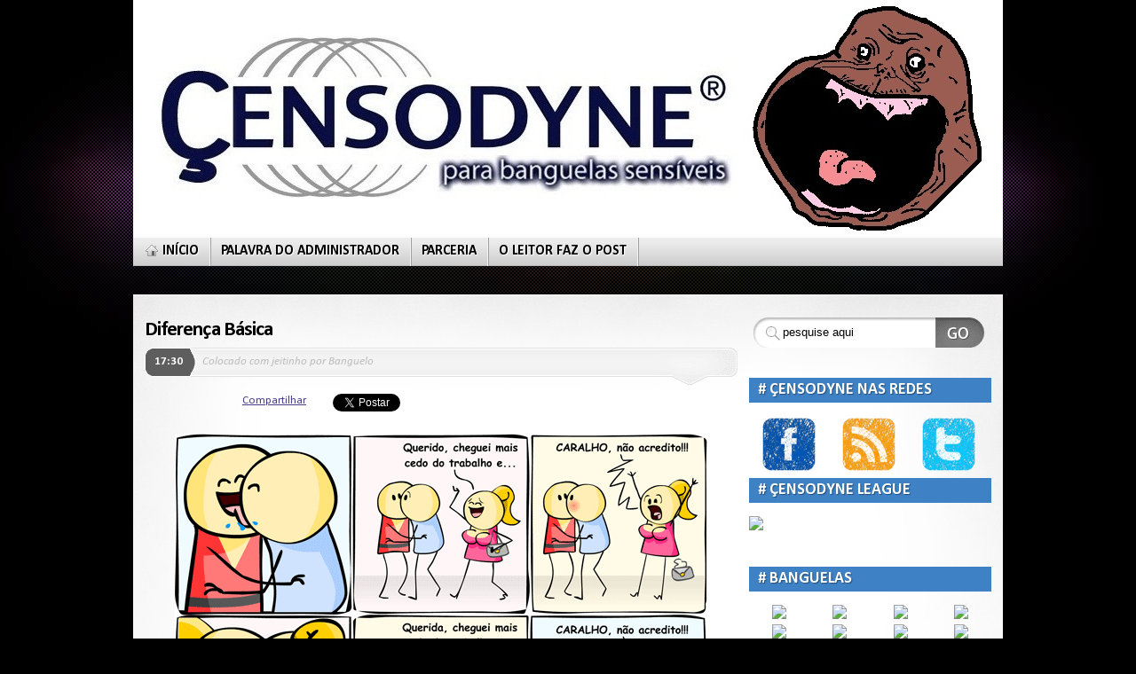

--- FILE ---
content_type: text/html; charset=UTF-8
request_url: https://censodyne.blogspot.com/2010/12/diferenca-basica.html
body_size: 29604
content:
<!DOCTYPE html>
<html dir='ltr' xmlns='http://www.w3.org/1999/xhtml' xmlns:b='http://www.google.com/2005/gml/b' xmlns:data='http://www.google.com/2005/gml/data' xmlns:expr='http://www.google.com/2005/gml/expr'>
<head>
<link href='https://www.blogger.com/static/v1/widgets/2944754296-widget_css_bundle.css' rel='stylesheet' type='text/css'/>
<style type='text/css'>@font-face{font-family:'Calibri';font-style:italic;font-weight:400;font-display:swap;src:url(//fonts.gstatic.com/l/font?kit=J7adnpV-BGlaFfdAhLQo6btPMDoTpA&skey=36a3d5758e0e2f58&v=v15)format('woff2');unicode-range:U+0000-00FF,U+0131,U+0152-0153,U+02BB-02BC,U+02C6,U+02DA,U+02DC,U+0304,U+0308,U+0329,U+2000-206F,U+20AC,U+2122,U+2191,U+2193,U+2212,U+2215,U+FEFF,U+FFFD;}@font-face{font-family:'Calibri';font-style:italic;font-weight:700;font-display:swap;src:url(//fonts.gstatic.com/l/font?kit=J7aYnpV-BGlaFfdAhLQgUp5aHRgejiMIKQ&skey=8b00183e5f6700b6&v=v15)format('woff2');unicode-range:U+0000-00FF,U+0131,U+0152-0153,U+02BB-02BC,U+02C6,U+02DA,U+02DC,U+0304,U+0308,U+0329,U+2000-206F,U+20AC,U+2122,U+2191,U+2193,U+2212,U+2215,U+FEFF,U+FFFD;}@font-face{font-family:'Calibri';font-style:normal;font-weight:400;font-display:swap;src:url(//fonts.gstatic.com/l/font?kit=J7afnpV-BGlaFfdAhLEY67FIEjg&skey=a1029226f80653a8&v=v15)format('woff2');unicode-range:U+0000-00FF,U+0131,U+0152-0153,U+02BB-02BC,U+02C6,U+02DA,U+02DC,U+0304,U+0308,U+0329,U+2000-206F,U+20AC,U+2122,U+2191,U+2193,U+2212,U+2215,U+FEFF,U+FFFD;}@font-face{font-family:'Calibri';font-style:normal;font-weight:700;font-display:swap;src:url(//fonts.gstatic.com/l/font?kit=J7aanpV-BGlaFfdAjAo9_pxqHxIZrCE&skey=cd2dd6afe6bf0eb2&v=v15)format('woff2');unicode-range:U+0000-00FF,U+0131,U+0152-0153,U+02BB-02BC,U+02C6,U+02DA,U+02DC,U+0304,U+0308,U+0329,U+2000-206F,U+20AC,U+2122,U+2191,U+2193,U+2212,U+2215,U+FEFF,U+FFFD;}</style>
<style id='page-skin-1' type='text/css'><!--
/*
-----------------------------------------------
Theme Name: Mystique
Theme URI: http://digitalnature.ro/projects/mystique
Description:  Feature-packed theme with a solid design, built-in widgets and a intuitive theme settings interface... Designed by <a href="http://digitalnature.ro/">digitalnature</a>.
Version: 1.23
Author: digitalnature
Author URI: http://digitalnature.ro
Tags: light, white, two-columns, three-columns, fixed-width, flexible-width, right-sidebar, left-sidebar, theme-options, threaded-comments, translation-ready, custom-header
Mystique Wordpress theme
http://digitalnature.ro/projects/mystique
Theme designed by digitalnature. See the project page for more info and updates
Both the design and code are released under GPL.
http://www.opensource.org/licenses/gpl-license.php
Template Name: Mystic
Template URI: http://themecraft.net/2009/11/mystic-blogger-template
Version: 1.0
Converter: ThemeCraft.net
Converter URI: http://themecraft.net
Mystic Blogger Template comes under a Creative Commons Attribution-Noncommercial-Share Alike 2.5 Malaysia License.
This means it is free to use on your blog, and you must keep the footer link intact, also as a respect to the designer and converter.
We sincerely need your respect to continue our free Blogger template production, thank you.
ThemeCraft.net
----------------------------------------------- */
/* Variable definitions
====================
<Variable name="textcolor" description="Text Color"
type="color" default="#000000">
<Variable name="linkcolor" description="Link Color"
type="color" default="#483D8B">
<Variable name="hoveredlinkcolor" description="Hovered Link Color"
type="color" default="#483D8B">
<Variable name="pagetitlecolor" description="Blog Title Color"
type="color" default="#fff">
<Variable name="hoveredpagetitlecolor" description="Hovered Blog Title Color"
type="color" default="#483D8B">
<Variable name="pagedescriptioncolor" description="Blog Description Color"
type="color" default="#44a1fb">
<Variable name="homemenulinkcolor" description="Home Menu Link Color"
type="color" default="#dedede">
<Variable name="menulinkcolor" description="Menu Link Color"
type="color" default="#000000">
<Variable name="hoveredmenulinkcolor" description="Hovered Menu Link Color"
type="color" default="#000000">
<Variable name="titlecolor" description="Post Title Color"
type="color" default="#000000">
<Variable name="hoveredtitlecolor" description="Hovered Post Title Color"
type="color" default="#483D8B">
<Variable name="postdatecolor" description="Post Date Color"
type="color" default="#fff">
<Variable name="postmetacolor" description="Post Meta Color"
type="color" default="#bbb">
<Variable name="postcommentcolor" description="Post Comment Color"
type="color" default="#999">
<Variable name="hoveredpostcommentcolor" description="Hovered Post Comment Color"
type="color" default="#483D8B">
<Variable name="bottompostmetacolor" description="Bottom Post Meta Color"
type="color" default="#999">
<Variable name="bottompostmetalinkcolor" description="Bottom Post Meta Link Color"
type="color" default="#666">
<Variable name="hoveredbottompostmetalinkcolor" description="Hovered Bottom Post Meta Link Color"
type="color" default="#483D8B">
<Variable name="sidebarcolor" description="Sidebar Title Color"
type="color" default="#fff">
<Variable name="sidebartextcolor" description="Sidebar Text Color"
type="color" default="#000000">
<Variable name="sidebarlinkcolor" description="Sidebar Link Color"
type="color" default="#0071bb">
<Variable name="hoveredsidebarlinkcolor" description="Hovered Sidebar Link Color"
type="color" default="#483D8B">
<Variable name="footergadgettitlecolor" description="Footer Gadget Title Color"
type="color" default="#797979">
<Variable name="footergadgettextcolor" description="Footer Gadget Text Color"
type="color" default="#000000">
<Variable name="footergadgetlinkcolor" description="Footer Gadget Link Color"
type="color" default="#0071bb">
<Variable name="hoveredfootergadgetlinkcolor" description="Hovered Footer Gadget Link Color"
type="color" default="#483D8B">
<Variable name="footertextcolor" description="Footer Text Color"
type="color" default="#000000">
<Variable name="footerlinkcolor" description="Footer Link Color"
type="color" default="#0071bb">
<Variable name="hoveredfooterlinkcolor" description="Hovered Footer Link Color"
type="color" default="#483D8B">
<Variable name="commenttitlecolor" description="Comment Title Color"
type="color" default="#000000">
<Variable name="commentmetacolor" description="Comment Meta Color"
type="color" default="#000000">
<Variable name="commentmetalinkcolor" description="Comment Meta Link Color"
type="color" default="#fff">
<Variable name="commenttextcolor" description="Comment Text Color"
type="color" default="#000000">
<Variable name="bodyfont" description="Text Font"
type="font" default="normal normal 100% 'Segoe UI', Calibri, 'Myriad Pro', Myriad, 'Trebuchet MS', Helvetica, Arial, sans-serif">
<Variable name="pagetitlefont" description="Blog Title Font"
type="font"
default="normal bold 400% 'Segoe UI', Calibri, 'Myriad Pro', Myriad, 'Trebuchet MS', Helvetica, Arial, sans-serif">
<Variable name="pagedescriptionfont" description="Blog Description Font"
type="font"
default="normal normal 140% 'Segoe UI', Calibri, 'Myriad Pro', Myriad, 'Trebuchet MS', Helvetica, Arial, sans-serif">
<Variable name="menufont" description="Menu Font"
type="font"
default="normal bold 120% 'Segoe UI', Calibri, 'Myriad Pro', Myriad, 'Trebuchet MS', Helvetica, Arial, sans-serif">
<Variable name="posttitlefont" description="Post Title Font"
type="font"
default="normal bold 180% 'Segoe UI', Calibri, 'Myriad Pro', Myriad, 'Trebuchet MS', Helvetica, Arial, sans-serif">
<Variable name="postdatefont" description="Post Date Font"
type="font"
default="normal bold 100% 'Segoe UI', Calibri, 'Myriad Pro', Myriad, 'Trebuchet MS', Helvetica, Arial, sans-serif">
<Variable name="postmetafont" description="Post Meta Font"
type="font"
default="italic normal 100% 'Segoe UI', Calibri, 'Myriad Pro', Myriad, 'Trebuchet MS', Helvetica, Arial, sans-serif">
<Variable name="postcommentfont" description="Post Comment Font"
type="font"
default="italic bold 110% 'Segoe UI', Calibri, 'Myriad Pro', Myriad, 'Trebuchet MS', Helvetica, Arial, sans-serif">
<Variable name="bottompostmetafont" description="Bottom Post Meta Font"
type="font"
default="normal normal 80% 'Segoe UI', Calibri, 'Myriad Pro', Myriad, 'Trebuchet MS', Helvetica, Arial, sans-serif">
<Variable name="headerfont" description="Sidebar Title Font"
type="font"
default="normal bold 140% 'Segoe UI', Calibri, 'Myriad Pro', Myriad, 'Trebuchet MS', Helvetica, Arial, sans-serif">
<Variable name="sidebarfont" description="Sidebar Text Font"
type="font"
default="normal normal 100% 'Segoe UI', Calibri, 'Myriad Pro', Myriad, 'Trebuchet MS', Helvetica, Arial, sans-serif">
<Variable name="footergadgetheaderfont" description="Footer Gadget Title Font"
type="font"
default="normal bold 140% 'Segoe UI', Calibri, 'Myriad Pro', Myriad, 'Trebuchet MS', Helvetica, Arial, sans-serif">
<Variable name="footergadgetfont" description="Footer Gadget Text Font"
type="font"
default="normal normal 100% 'Segoe UI', Calibri, 'Myriad Pro', Myriad, 'Trebuchet MS', Helvetica, Arial, sans-serif">
<Variable name="footerfont" description="Footer Font"
type="font"
default="normal normal 100% 'Segoe UI', Calibri, 'Myriad Pro', Myriad, 'Trebuchet MS', Helvetica, Arial, sans-serif">
<Variable name="commentheaderfont" description="Comment Title Font"
type="font"
default="normal bold 100% 'Segoe UI', Calibri, 'Myriad Pro', Myriad, 'Trebuchet MS', Helvetica, Arial, sans-serif">
<Variable name="commentmetafont" description="Comment Meta Font"
type="font"
default="normal bold 90% 'Segoe UI', Calibri, 'Myriad Pro', Myriad, 'Trebuchet MS', Helvetica, Arial, sans-serif">
<Variable name="commenttextfont" description="Comment Text Font"
type="font"
default="normal normal 110% 'Segoe UI', Calibri, 'Myriad Pro', Myriad, 'Trebuchet MS', Helvetica, Arial, sans-serif">
<Variable name="startSide" description="Side where text starts in blog language"
type="automatic" default="left">
<Variable name="endSide" description="Side where text ends in blog language"
type="automatic" default="right">
*/
/* Use this with templates/template-twocol.html */
#navbar-iframe {
height:0px;
visibility:hidden;
display:none;
}
/* reset spacing */
*{margin:0;padding:0;}
html,body{height:100%;}
html{font-size:100%;}
body{background:#000 url(https://blogger.googleusercontent.com/img/b/R29vZ2xl/AVvXsEi0XiZqOvpYkjjmrvu7LmRtyBH8m7fTBsTub3whKljG21xLGgoN_RRxTfZWzBbapCLqw5fMke4s8JDebmwk0meREYTDjNeplthcprrWvt9HPReqsi5dqi8_zoiXzakX_E0wU-zxUHGBwMs/s1600/header.jpg) no-repeat center top;font: x-small 'Segoe UI', Calibri, 'Myriad Pro', Myriad, 'Trebuchet MS', Helvetica, Arial, sans-serif;font-size/* */:/**/small;font-size: /**/small;color:#000000;min-height:100%;height:auto !important;/* <- ie6 ignores it */height:100%;/* fix */position:relative;}
#page{background:transparent url(https://blogger.googleusercontent.com/img/b/R29vZ2xl/AVvXsEjI1h4NgD10d8mohCCSyOPlphwbFN9ZMrxbmXTUyhLQ679WQsDYFodLD_sHJZc1FgdBPROOTP6E2bCnnXfRWxq7rDzZ-JJ1qic0LSjWat15Gb3jRXM-nupwmGypK-rxYt9XMxYpgODMfUY/s1600/bg.png) repeat-x center bottom;}
/* page width. default = fluid @ 780-1190px (max. possible width is 1735px)  */
.page-content{width:100%;/* <- do not change this! use max-width to set the page width! */max-width:980px;min-width:780px;margin:0 auto;}
/*** GENERAL ELEMENTS ***/
/* links */
a{color:#483D8B;outline:none;}
a:hover{color:#483D8B;text-decoration:none;}
/* headings */
h1{font-weight:normal;font-size:270%;letter-spacing:-.04em;line-height:100%;margin:.8em 0 .2em;}
h2{font-weight:normal;font-size:200%;letter-spacing:-.04em;line-height:110%;margin:.7em 0 .2em;}
h3{font-size:160%;font-weight:normal;letter-spacing:-.04em;line-height:110%;margin:.7em 0 .2em;text-shadow:#fff 1px 1px 1px;}
h4{font-size:140%;font-weight:bold;margin:.7em 0 .2em;}
h5{font-family:"Palatino Linotype", Georgia, Serif;font-size:140%;font-weight:bold;margin:.5em 0 .2em;letter-spacing:-.02em;}
h6{font-size:120%;font-weight:normal;text-transform:uppercase;margin:.5em 0 .2em;}
/* tables */
table{margin:.5em 0 1em;}
table td,table th{text-align:left;border-right:1px solid #fff;padding:.4em .8em;}
table th{background-color:#5e5e5e;color:#fff;text-transform:uppercase;font-weight:bold;border-bottom:1px solid #e8e1c8;}
table td{background-color:#eee;}
table th a{color:#d6f325;}
table th a:hover{color:#fff;}
table tr.even td{background-color:#ddd;}
table tr:hover td{background-color:#fff;}
table.nostyle td,table.nostyle th,table.nostyle tr.even td,table.nostyle tr:hover td{border:0;background:none;background-color:transparent;}
/* forms */
input,textarea,select{font-family:"Lucida Grande", "Lucida Sans Unicode", Arial, Helvetica, Sans, FreeSans, Jamrul, Garuda, Kalimati;font-size:100%;margin:.2em 0;}
input,textarea{padding:.2em .4em;margin:0 2px 4px 2px;}
input.radio,input.checkbox{background-color:#fff;padding:2px;}
form label{font-weight:normal;margin:0 2px;}
fieldset{padding:.8em;border:1px solid #ddd;background-color:#fff;margin:1em 0;}
legend{padding:2px 15px 10px;text-transform:uppercase;font-style:italic;font-size:115%;background-color:#fff;border-top:1px solid #ddd;}
/* lists */
ul,ol{margin:.4em 0 1em;line-height:150%;}
ul li,ol li{list-style-position:outside;margin-left:2.5em;}
dl{padding:.3em 0 .8em;}
dt{font-weight:bold;text-decoration:underline;}
dd{}
/* other */
p{margin:.6em 0 .3em;line-height:150%;}
img{border:0;}
hr{color:#b4aca1;background-color:#b4aca1;border-bottom:1px solid #f6f4eb;}
small{font-size:80%;}
pre{overflow:auto;white-space:pre-wrap;/* <- css3 */white-space:0;/* <- ff */font-size:12px;font-family:"Courier New", Courier, "Lucida Console", Monaco, "DejaVu Sans Mono", "Nimbus Mono L", "Bitstream Vera Sans Mono";background-color:#fff;padding:.4em;margin:1em 0;}
pre{width:80%;overflow:hidden;border:1px solid #ddd;background-color:#fff;padding:.8em;margin:1em 0;}
blockquote{margin:1em 25% 1em 0;min-height:40px;padding:.6em 1em .6em 2.4em;border:1px dotted #ddd;font-style:italic;color:#474747;background:#fff url(https://blogger.googleusercontent.com/img/b/R29vZ2xl/AVvXsEi8KfHsHl3_jce4h5ktuzxc-Y_WNEce2uQkkZmOV0FEkzpxogtDz_cCGIVBhzk5q6Cb1mwVPjP1uo3MldAleb6by8wqqijy3302hkXF-QkibqkvSnwx6DIrCb7iPH5Rp6unt8zXdoABMtM/s1600/blockquote.png) no-repeat 4px top;}
blockquote p{padding:8px;margin:2px;}
blockquote blockquote{margin:1em 0 1em;}
#header{display:block;position:relative;z-index:5;height:300px;}
/*** LOGO & HEADLINE ***/
#site-title{position:absolute;left:0;top:0px;z-index:0;}
#site-title #logo{color:#ffffff;font:normal bold 400% 'Segoe UI', Calibri, 'Myriad Pro', Myriad, 'Trebuchet MS', Helvetica, Arial, sans-serif;margin:100;padding:0;float:left;line-height:60px;}
#site-title #logo a{color:#ffffff;text-decoration:none;text-shadow:#000 1px 1px 1px;font-variant:small-caps;letter-spacing:-0.04em;}
#site-title #logo a:hover{color:#483D8B;}
#site-title p.headline{float:left;border-left:1px solid #999;margin:0 0 0 1em;padding:.2em 0 .2em .8em;font:normal normal 140% 'Segoe UI', Calibri, 'Myriad Pro', Myriad, 'Trebuchet MS', Helvetica, Arial, sans-serif;line-height:64px;letter-spacing:0.4em;}
/*** TOP NAVIGATION ***/
ul#navigation{background:#eee url(https://blogger.googleusercontent.com/img/b/R29vZ2xl/AVvXsEicsi8iDEYhsaMHOmTS-ECqOXoTEzMww9lw2wsn90N2gKPSJQwaD3zgydr51EPbhBhNx1pDnjXg55eiRZ2aLxx4IuEIGhlYuK67oCjjKgse3_FyZ4oYHOsJPDyp8LKcaF3qz6xWZ-UqsJw/s1600/nav.png) repeat-x left bottom;position:absolute;z-index:15;bottom:0;left:0;width:100%;padding:0;margin:0;list-style-type:none;}
ul#navigation li{display:block;position:relative;float:left;list-style-type:none;padding:0 1px 0 0;margin:0;background:transparent url(https://blogger.googleusercontent.com/img/b/R29vZ2xl/AVvXsEin2ohVbHZliENWfnPL3nbR2kPcsZL9vR4mpWZyoCfIz03FR-mjSrg-EQIXbMkig6mcER8g66expbRhvE4NYL2crAn88s9il1PrsuxAhgsoYV9sT2TnkMYtiUZDk6RePD0cbOPSmiNIymE/s1600/nav-div.gif) repeat-y right top;}
ul#navigation li a{min-height:32px;display:block;font:normal bold 120% 'Segoe UI', Calibri, 'Myriad Pro', Myriad, 'Trebuchet MS', Helvetica, Arial, sans-serif;text-transform:uppercase;text-decoration:none;text-shadow:#fff 1px 1px 1px;text-align:center;color:#000000;padding:0 13px 0 11px;position:relative;line-height:31px;}
ul#navigation li a.home span.title{background:transparent url(https://blogger.googleusercontent.com/img/b/R29vZ2xl/AVvXsEiQdsUOLzMhioeQShH3soEXprML_rTgcidZUebce26_Dv7PUJfMwunPIopQerDUpS1FwWwyb3V9DQni-TeYE5zfeWv3DOzPvjsM2oqkiUXtGaGd0-wbIMiXRwkp0rrKF4LvZu_ljZnFchc/s1600/icons.png) no-repeat 0px -756px;padding-left:22px;}
ul#navigation li.active a.home span.title,ul#navigation li.current_page_item a.home span.title {background-position:0px -710px;color:#dedede;}
ul#navigation li a:hover,ul#navigation li:hover a{background-color:#fff;color:#000000;}
ul#navigation li.active a:hover,ul#navigation li.active:hover a{background-color:#000;}
ul#navigation li a span.title{display:block;padding:0;}
ul#navigation li a span.pointer{display:none;}
ul#navigation li.active a span.pointer,ul#navigation li.current_page_item a span.pointer,ul#navigation li.current_page_parent a span.pointer,ul#navigation li.current_page_ancestor a span.pointer{position:absolute;width:100%;height:7px;bottom:-7px;left:0;display:block;background:transparent url(https://blogger.googleusercontent.com/img/b/R29vZ2xl/AVvXsEgyvzO2WS0e9RXdpv37958eDvXhKJU3ZvArdusaZlL6p4CqAv6EELvpqGh_6gQMI8jTtO30-GTeoZQhh3fzGnnvnNK2bCaY6UWDhFhmNAE9MyyHu0IvZyE5hnefUWRTgwEAzE4Zkwv5M9E/s1600/nav-pointer.gif) no-repeat center top;}
ul#navigation li.active a,ul#navigation li.current_page_item a,ul#navigation li.current_page_parent a,ul#navigation li.current_page_ancestor a{background:#000 url(https://blogger.googleusercontent.com/img/b/R29vZ2xl/AVvXsEgC3oSiBNxLBcX-qIWHqDf4fYKCmP5FsobSUEVI4EesnAKu_b194Ay2chR1-wPqa87iKn2kJ1FeCD9C9prIkPE0KPCDzRMJkafghOMwf2xJQ-g1SRqPqGctG-DFu70w8Kp-RtImgi4hsk8/s1600/nav-active.png) no-repeat left top;color:#dedede;text-shadow:#000 1px 1px 1px;}
ul#navigation li a span.arrow{display:none;}
/* fade on mouse out */
ul#navigation li a.fadeThis{position:relative;z-index:1;}
ul#navigation li a.fadeThis span.hover{position:absolute;top:0;left:0;display:block;height:100%;width:100%;background-color:#fff;z-index:-1;margin:0;padding:0;}
ul#navigation li.active a.fadeThis span.hover,ul#navigation li.current_page_parent a.fadeThis span.hover,ul#navigation li.current_page_ancestor a.fadeThis span.hover{background:none;}
ul#navigation li.active a.fadeThis span.hover,ul#navigation li.current_page_item a.fadeThis span.hover{background-color:transparent;}
/* submenus */
ul#navigation ul li a span.pointer{display:none !important;}
ul#navigation ul{list-style-type:none;border-bottom:1px solid #ccc;border-left:1px solid #ccc;border-right:1px solid #ccc;position:absolute;display:none;width:250px;top:32px;left:0;margin:0;padding:4px;line-height:normal;background-color:#fff;-moz-box-shadow:0px 8px 14px rgba(0,0,0,0.3);-moz-border-radius-bottomright:8px;-moz-border-radius-bottomleft:8px;-webkit-box-shadow:0px 8px 14px rgba(0,0,0,0.3);-webkit-border-bottom-right-radius:8px;-webkit-border-bottom-left-radius:8px;box-shadow:0px 8px 14px rgba(0,0,0,0.3);border-bottom-right-radius:8px;border-bottom-left-radius:8px;}
ul#navigation li.active ul,ul#navigation li.current_page_item ul,ul#navigation li.current_page_parent ul,ul#navigation li.current_page_ancestor ul{background-color:#000;}
ul#navigation li.active li a,ul#navigation li.current_page_item li a,ul#navigation li.current_page_parent li a,ul#navigation li.current_page_ancestor li a{background:none;}
ul#navigation ul li{float:none;margin:0;background:none;}
ul#navigation ul li a span.title{padding-left:10px;}
ul#navigation ul li a{min-height:1px;height:auto;padding:8px 0 8px 12px;margin:0;text-align:left;text-transform:none;line-height:125%;}
ul#navigation li.active ul a,ul#navigation li.current_page_item ul a{background:none;}
ul#navigation ul li a:hover{background-color:#333;color:#fff;text-shadow:#333 1px 1px 1px;}
ul#navigation ul li.active a,ul#navigation ul li.current_page_item a{color:#f8b013;}
ul#navigation ul li.current_page_item li a{color:#dedede;}
ul#navigation ul li a span.title{padding:0;}
ul#navigation ul ul{left:250px;top:0;border-top:1px solid #ccc;-moz-border-radius:8px;-webkit-border-radius:8px;border-radius:8px;}
ul#navigation li:hover ul ul,ul#navigation li:hover ul ul ul,ul#navigation li:hover ul ul ul ul{display:none;}
ul#navigation li:hover ul,ul#navigation li li:hover ul,ul#navigation li li li:hover ul,ul#navigation li li li li:hover ul{display:block;}
ul#navigation li li a span.arrow{display:block;position:absolute;right:6px;top:0;line-height:32px;}
/* fade on mouse out */
ul#navigation li li a.fadeThis span.hover,ul#navigation li.active li a.fadeThis span.hover,ul#navigation li.current_page_item li a.fadeThis span.hover,ul#navigation li.current_page_ancestor li a.fadeThis span.hover{background-color:#333;}
/*** FEATURED CONTENT ***/
#featured-content{background:#5e5e5e url(https://blogger.googleusercontent.com/img/b/R29vZ2xl/AVvXsEhCfGWqv5DtiyMXmEkeV7iVF0g8WREKAsD8zMov6qI0hzij5RBWT0MFC_c-3Zu-73YGvA-xgnUWnQkj87f_Kfy6N2UY80GT2y4DiAwm-LcYHCh14u9vPmKr1vVsRx0-oAEFrrhikM01XYI/s1600/featured.jpg) no-repeat center top;border-top:1px solid #818389;color:#fff;position:relative;margin:0 auto;}
.featured-content{width:100%;max-width:980px;}
#featured-content .slide-container{max-width:980px;margin:0;padding-bottom:1em;height:106px;}
#featured-content h3{font-size:180%;font-weight:bold;text-shadow:#000 1px 1px 1px;margin:0;padding:.2em 0 .6em 0;}
#featured-content .summary{font-size:125%;line-height:150%;}
#featured-content .details{float:left;width:700px;}
#featured-content .details img{border:3px solid #fff;}
#featured-content a.readmore{float:right;width:192px;height:40px;text-transform:uppercase;background-color:transparent;background-repeat:no-repeat;background-position:center top;color:#333;text-decoration:none;font-weight:bold;font-size:150%;line-height:40px;text-shadow:#fff 1px 1px 1px;text-align:center;margin-top:1.2em;}
#featured-content a.readmore:hover{background-position:center bottom;}
/*** MAIN LAYOUT ***/
.shadow-left{background:url(https://lh3.googleusercontent.com/blogger_img_proxy/AEn0k_tE0hSpQUYeJ3j4Pl77vohUtF-bT6V8JdSpnSagrV_gPB1_xT5j3rJOV30jPDQHpnv-lNEMSwkmQMj65xrfSJeYH2laTv7UQzGtjgr3qLXDGywM8c_u=s0-d) no-repeat left bottom;}
.shadow-right{background:url(https://lh3.googleusercontent.com/blogger_img_proxy/AEn0k_tE0hSpQUYeJ3j4Pl77vohUtF-bT6V8JdSpnSagrV_gPB1_xT5j3rJOV30jPDQHpnv-lNEMSwkmQMj65xrfSJeYH2laTv7UQzGtjgr3qLXDGywM8c_u=s0-d) no-repeat right bottom;padding-bottom:32px;}
#main-left{background:#fff url(https://blogger.googleusercontent.com/img/b/R29vZ2xl/AVvXsEimYDWJz2omIU9oUodBQcjy7tIB4xUwpsTX7g-HVUPnwkJBukzT4ERHexP-RKPJjj_GB8FEBaQhA-upLz9kGvAzNOwX-zF42zcmFwt5Iou8-s6zVRi1TzS3vz5RV3EWgu9CrDW6YxRfWr4/s1600/main-right.jpg) no-repeat right top;}
#main-inside{background:transparent url(https://blogger.googleusercontent.com/img/b/R29vZ2xl/AVvXsEh-zqAO7yT453ZxyfZiGb1nhyphenhyphenFjAA6ljYz4572DFfoA6XaTy4JBJkQ8PhE8wJ_L5GEbkIW5EDWMoyxVxsLwOL1QE7YZ_vxKIIRBCtrb5O4_9R2H7SA_d0OMk04pIGyR9lx5vZFLYDjHQMM/s1600/main-left.jpg) no-repeat left top;min-height:380px;padding:1em;}
#primary-content{width:70%;top:0;left:0;position:relative;float:left;z-index:0;overflow:hidden;}
#sidebar{width:30%;position:relative;right:0;top:0;float:left;z-index:0;overflow:hidden;color:#000000;font:normal normal 100% 'Segoe UI', Calibri, 'Myriad Pro', Myriad, 'Trebuchet MS', Helvetica, Arial, sans-serif;}
#sidebar a{color:#0071bb;}
#sidebar a:hover{color:#483D8B;}
#sidebar2{width:30%;position:relative;right:0;top:0;float:left;z-index:0;overflow:hidden;}
ul.sidebar-blocks,ul.sidebar-blocks li.block{list-style-type:none;padding:0;}
ul.sidebar-blocks{margin-left:1em;/* <- space between main content and sidebar */}
ul.sidebar-blocks li.block{margin:1em 0 2.6em;position:relative;}
.block ul{list-style-type:none;margin:0 0 .4em 0;}
.block li{background:transparent url(https://blogger.googleusercontent.com/img/b/R29vZ2xl/AVvXsEiQdsUOLzMhioeQShH3soEXprML_rTgcidZUebce26_Dv7PUJfMwunPIopQerDUpS1FwWwyb3V9DQni-TeYE5zfeWv3DOzPvjsM2oqkiUXtGaGd0-wbIMiXRwkp0rrKF4LvZu_ljZnFchc/s1600/icons.png) no-repeat 4px -816px;margin:0;padding:0 0 0 18px;}
.block li:hover{background-position:4px -1005px;}
.block li li{margin-left:.4em;}
/* no sidebars */
body.col-1 #primary-content{width:100%;}
/* left sidebar */
body.col-2-left #primary-content{left:30%;}
body.col-2-left #sidebar{left:-70%;}
body.col-2-left ul.sidebar-blocks{margin:0 1em 0 0;}
/* right sidebar (default) */
body.col-2-right #primary-content{left:0%;}
body.col-2-right #sidebar{right:0;}
body.col-2-right ul.sidebar-blocks{margin:0 0 0 1em;}
/* 3 col: sidebar1 + primary + sidebar2 */
body.col-3 #primary-content{left:25%;width:50%;}
body.col-3 #sidebar{left:-75%;width:25%;}
body.col-3 #sidebar2{left:25%;width:25%;}
body.col-3 #sidebar ul.sidebar-blocks{margin:0 1em 0 0;}
body.col-3 #sidebar2 ul.sidebar-blocks{margin:0 0 0 1em;}
/* 3 col: sidebar1 + sidebar2 + primary */
body.col-3-left #primary-content{left:50%;width:50%;}
body.col-3-left #sidebar{left:-75%;width:25%;}
body.col-3-left #sidebar2{left:-25%;width:25%;}
body.col-3-left ul.sidebar-blocks{margin:0 1em 0 0;}
/* 3 col: primary + sidebar1 + sidebar2 */
body.col-3-right #primary-content{left:0%;width:50%;}
body.col-3-right #sidebar{left:-25%;width:25%;}
body.col-3-right #sidebar2{left:25%;width:25%;}
body.col-3-right ul.sidebar-blocks{margin:0 0 0 1em;}
h1.title{
font-weight: bold;
font-size: 270%;
text-shadow: #fff 1px 1px 1px;
margin: .5em 0 .3em 0;
padding: 0;
}
/* post */
.post, .page{margin:1em 0 2em 0;padding:0 0 .6em;display:block;background:transparent url(https://blogger.googleusercontent.com/img/b/R29vZ2xl/AVvXsEgN2zz72kGSHBrStpVl69k3ybLNJOrnhdqhzzC7FleYWA6parqsWTIhaL2Offt2ctBYznitN53qaTl8L32b7ILzOqSYUsBy-S8cbrVELnmPsCayenNclFZsjS41fUrHtWtxtS2iuVRNTwo/s1600/dot.gif) repeat-x left bottom;}
body.single .post{background: none;margin:0;padding:0;}
h2.title{
font:normal bold 180% 'Segoe UI', Calibri, 'Myriad Pro', Myriad, 'Trebuchet MS', Helvetica, Arial, sans-serif;
margin:0 0 .2em 0;
padding:0;
text-shadow: #fff 1px 1px 1px;
}
h2.title a{text-decoration:none;color:#000000;}
h2.title a:hover{color:#483D8B;text-decoration:none;}
h3.title{font-size:150%;font-weight:bold;margin:0;padding:0;}
.post-summary{margin:1em 0 .2em;text-shadow:#fff 1px 1px 1px;color:#797979;font-size:90%;text-transform:uppercase;letter-spacing:.1em;}
.post-summary p{margin:0;padding:0;}
.post-excerpt{font-size:90%;font-style:italic;color:#999;}
.post-info{background:transparent url(https://blogger.googleusercontent.com/img/b/R29vZ2xl/AVvXsEh4jLG0m7aRC4Q_mEpac3pE-4oq3SHdqtwRVWNADTE7ogd-SWFXojzZowkPXCLE-0FVM8QPXm3QdEfNeGXOOTV8HjBGgkzK27Ph4pDFJ1tG0nulJUaX78MeTN6OxSq-cM2ja6xVVF2OPvo/s1600/info-bar.png) no-repeat right top;height:42px;margin-left:11px;font:italic normal 100% 'Segoe UI', Calibri, 'Myriad Pro', Myriad, 'Trebuchet MS', Helvetica, Arial, sans-serif;color:#bbbbbb;}
.post-info a{font-weight:bold;color:#999999;}
.post-info a:hover{color:#483D8B;}
.post-info p{margin:0;padding:0;line-height:32px;}
.post-info p.author{padding: 0 0 0 6px;}
.post-info p.comments{padding: 0 12px 0 0;}
.post-info p.comments a.comments{background:transparent url(https://blogger.googleusercontent.com/img/b/R29vZ2xl/AVvXsEiQdsUOLzMhioeQShH3soEXprML_rTgcidZUebce26_Dv7PUJfMwunPIopQerDUpS1FwWwyb3V9DQni-TeYE5zfeWv3DOzPvjsM2oqkiUXtGaGd0-wbIMiXRwkp0rrKF4LvZu_ljZnFchc/s1600/icons.png) no-repeat 0px -49px;padding-left:20px;font:italic bold 110% 'Segoe UI', Calibri, 'Myriad Pro', Myriad, 'Trebuchet MS', Helvetica, Arial, sans-serif;}
.post-info p.comments a.no.comments{background-position:0px 1px;}
.post-date{background:transparent url(https://blogger.googleusercontent.com/img/b/R29vZ2xl/AVvXsEh4jLG0m7aRC4Q_mEpac3pE-4oq3SHdqtwRVWNADTE7ogd-SWFXojzZowkPXCLE-0FVM8QPXm3QdEfNeGXOOTV8HjBGgkzK27Ph4pDFJ1tG0nulJUaX78MeTN6OxSq-cM2ja6xVVF2OPvo/s1600/info-bar.png) no-repeat left -75px;padding-left:11px;float:left;text-transform:uppercase;font:normal bold 100% 'Segoe UI', Calibri, 'Myriad Pro', Myriad, 'Trebuchet MS', Helvetica, Arial, sans-serif;text-decoration:none;border:none;}
.post-date p{background:transparent url(https://blogger.googleusercontent.com/img/b/R29vZ2xl/AVvXsEh4jLG0m7aRC4Q_mEpac3pE-4oq3SHdqtwRVWNADTE7ogd-SWFXojzZowkPXCLE-0FVM8QPXm3QdEfNeGXOOTV8HjBGgkzK27Ph4pDFJ1tG0nulJUaX78MeTN6OxSq-cM2ja6xVVF2OPvo/s1600/info-bar.png) no-repeat right -42px;height:33px;padding:0 16px 0 0;margin:0;line-height:31px;color:#ffffff;}
.post .post-content p{font:normal normal 100% 'Segoe UI', Calibri, 'Myriad Pro', Myriad, 'Trebuchet MS', Helvetica, Arial, sans-serif;margin:0 0 .8em 0;padding:0;}
.post .post-tags{background:transparent url(https://blogger.googleusercontent.com/img/b/R29vZ2xl/AVvXsEiQdsUOLzMhioeQShH3soEXprML_rTgcidZUebce26_Dv7PUJfMwunPIopQerDUpS1FwWwyb3V9DQni-TeYE5zfeWv3DOzPvjsM2oqkiUXtGaGd0-wbIMiXRwkp0rrKF4LvZu_ljZnFchc/s1600/icons.png) no-repeat 0px -82px;font:normal normal 100% 'Segoe UI', Calibri, 'Myriad Pro', Myriad, 'Trebuchet MS', Helvetica, Arial, sans-serif;padding-left:20px;padding-top:20px;padding-bottom:5px;line-height:22px;}
.post-meta{padding:.6em 0;border-top:1px solid #ddd;background-color:#f6f6f6;color:#999999;display:block;}
.post-meta a{color:#666666;text-decoration:underline;}
.post-meta a:hover{color:#483D8B;text-decoration:none;}
.post-meta .details{font:normal normal 80% 'Segoe UI', Calibri, 'Myriad Pro', Myriad, 'Trebuchet MS', Helvetica, Arial, sans-serif;line-height:150%;}
.post-meta .details.share{width:74%;}
/* share this */
.shareThis{position:relative;float:left;width:25%;}
.shareThis a.share{display:block;float:left;padding:2px 0 4px;width:100%;background-color:#eee;text-shadow:#fff 1px 1px 1px;text-decoration:none;font-weight:bold;font-size:115%;border:1px solid #fff;border-radius:3px;text-align:center;letter-spacing:-0.02em;text-transform:uppercase;-moz-border-radius:4px;-webkit-border-radius:4px;border-radius:4px;}
.shareThis a.share{display:block;float:left;padding:2px 0 4px;width:100%;background-color:#eee;text-shadow:#fff 1px 1px 1px;text-decoration:none;font-weight:bold;font-size:115%;border:1px solid #fff;border-radius:3px;text-align:center;letter-spacing:-0.02em;text-transform:uppercase;-moz-border-radius:4px;-webkit-border-radius:4px;border-radius:4px;}
.shareThis a.share:hover,.shareThis:hover a{background-color:#0071bb;text-shadow:#666 1px 1px 1px;color:#fff;}
.shareThis .bubble{width:256px;left:0px;top:0px;margin-top:40px;padding:4px;background-color:#fff;border:1px solid #ddd;-moz-box-shadow:0px 0px 8px rgba(0,0,0,0.4);-moz-border-radius:8px;-webkit-box-shadow:0px 0px 8px rgba(0,0,0,0.4);-webkit-border-radius:8px;box-shadow:0px 0px 8px rgba(0,0,0,0.4);border-radius:8px;}
.shareThis .bubble a{background:transparent url(https://blogger.googleusercontent.com/img/b/R29vZ2xl/AVvXsEhGs3oMiYwvw7VBILPxUJQKP2lAbz0rzirscl0Kdid0Rvi691C7qSpR9Jy84r6UT06xBsq1KqjoEgmiSgH9v5npkYnrB_K-hpqdqfifSSpzr0V0tUL8YMk8vD3KiHAfGaqCwKm26XqHw-o/s1600/socialize.jpg) no-repeat left bottom;width:32px;height:32px;float:left;position:relative;z-index:5;}
.shareThis .bubble li{list-style-type:none;padding:0;margin:0;}
.shareThis .bubble a.twitter{background-position:0px -32px;}
.shareThis .bubble a.digg{background-position:-32px -32px;}
.shareThis .bubble a.facebook{background-position:-64px -32px;}
.shareThis .bubble a.delicious{background-position:-96px -32px;}
.shareThis .bubble a.stumbleupon{background-position:-128px -32px;}
.shareThis .bubble a.google{background-position:-160px -32px;}
.shareThis .bubble a.linkedin{background-position:-192px -32px;}
.shareThis .bubble a.yahoo{background-position:-224px -32px;}
.shareThis .bubble a.technorati{background-position:-256px -32px;}
.shareThis .bubble a.twitter:hover{background-position:0 0px;}
.shareThis .bubble a.digg:hover{background-position:-32px 0px;}
.shareThis .bubble a.facebook:hover{background-position:-64px 0px;}
.shareThis .bubble a.delicious:hover{background-position:-96px 0px;}
.shareThis .bubble a.stumbleupon:hover{background-position:-128px 0px;}
.shareThis .bubble a.google:hover{background-position:-160px 0px;}
.shareThis .bubble a.linkedin:hover{background-position:-192px 0px;}
.shareThis .bubble a.yahoo:hover{background-position:-224px 0px;}
.shareThis .bubble a.technorati:hover{background-position:-256px 0px;}
.shareThis .bubble a span{display:none;}
.page-navigation{color:#999;margin:2em 0;}
.page-navigation a{border:#ddd 1px solid;background-color:#fff;padding:3px 6px;text-decoration:none;}
.page-navigation a:hover{border:#ff284b 1px solid;background-color:#ed1e24;color:#fff;}
.page-navigation .page{margin:0;padding:0;background:none;display:inline;}
.page-navigation span.current{border:#2cb9db 1px solid;color:#fff;padding:3px 6px;text-decoration:none;background-color:#0071bb;}
/* comments */
.tabbed-content div.section#section-comments{display:block;} /* show comment tab, just in case jquery is disabled */
ul.comments, li.comment{margin:0;padding:0;list-style-type:none;}
ul.comments{width:90%;max-width:1000px;float:right;display:block;}
ul.comments ul.children{margin:0 0 0 40px;padding:0;}
li.comment{display:block;margin:.4em 0;}
li.comment .comment-head{background-color:#5e5e5e;background-repeat:no-repeat;background-position:left bottom;position:relative;padding-bottom:6px;color:#000000;font:normal bold 90% 'Segoe UI', Calibri, 'Myriad Pro', Myriad, 'Trebuchet MS', Helvetica, Arial, sans-serif;}
li.comment.comment-author-admin .comment-head,li.comment.bypostauthor .comment-head{background-position:-1000px bottom;color:#fff;text-shadow:rgba(0,0,0,0.4) 1px 1px 1px;}
li.comment .comment-head {padding-left:78px;}
li.comment .comment-head .author{margin:0;padding: 4px 1em 16px 1em;line-height:150%;}
li.comment .comment-head a{color:#ffffff;text-decoration:underline;}
li.comment .comment-head a:hover{text-decoration:none;}
li.comment .comment-head .author .by{font-weight:bold;}
li.comment .comment-body{background:#f6f6f6 url(https://blogger.googleusercontent.com/img/b/R29vZ2xl/AVvXsEg1heiUVGNhGZpzq16oEQaYah2jIokXzAqDpzh0BPeezOZC3PE5PCVKg3TOcgPk9T3PBcG6fCzcdWtLYwNRMIWKQxmm_WBgnbwGJCOLalFyVEn2YcQtXR8mNBhhLI2L2KzOF_3kBQlrGEk/s320/comment-bg.gif) no-repeat right bottom;padding:.4em 1em;}
li.comment .comment-body p{margin:0;padding: 0 0 1em 0;color:#000000;font:normal normal 110% 'Segoe UI', Calibri, 'Myriad Pro', Myriad, 'Trebuchet MS', Helvetica, Arial, sans-serif;}
li.comment .avatar-box{position:absolute;bottom:0px;width:48px;height:48px;left:8px;z-index:2;padding:3px;background-color:#fff;border: 1px solid #bfbfbf;}
li.comment .controls{position:absolute;right:10px;top:8px;margin-top:16px;}
li.comment .controls a{display:block;background-color:#e4e4e4;padding:4px 8px;color:#4e4e4e;text-shadow:#fff 1px 1px 1px;font-weight:bold;text-transform:uppercase;text-decoration:none;float:left;margin-right:4px;border-top:1px solid #fff;}
li.comment .controls a:hover{background-color:#ed1e24;border-top:1px solid #ff284b;color:#fff;text-shadow:#333 1px 1px 1px;}
.cancel-comment-reply a{background-color:#5e5e5e;color:#fff;padding:2px 6px;font-weight:bold;text-decoration:none;}
.cancel-comment-reply a:hover{background-color:#ed1e24;color:#fff;}
li.ping{background:transparent url(https://blogger.googleusercontent.com/img/b/R29vZ2xl/AVvXsEgN2zz72kGSHBrStpVl69k3ybLNJOrnhdqhzzC7FleYWA6parqsWTIhaL2Offt2ctBYznitN53qaTl8L32b7ILzOqSYUsBy-S8cbrVELnmPsCayenNclFZsjS41fUrHtWtxtS2iuVRNTwo/s1600/dot.gif) repeat-x left bottom;padding:0 0 .6em 0;margin:.2em 0;line-height:150%;}
li.ping a{font-weight:bold;font-size:115%;text-decoration:none;}
/* comment form */
.comment-form{background:#f6f6f6 url(https://blogger.googleusercontent.com/img/b/R29vZ2xl/AVvXsEg1heiUVGNhGZpzq16oEQaYah2jIokXzAqDpzh0BPeezOZC3PE5PCVKg3TOcgPk9T3PBcG6fCzcdWtLYwNRMIWKQxmm_WBgnbwGJCOLalFyVEn2YcQtXR8mNBhhLI2L2KzOF_3kBQlrGEk/s1600/comment-bg.gif) no-repeat right bottom;border-top:1px solid #ddd;padding:1em;margin:1em 0;float:left;}
/* comment navi */
.comment-navigation{margin:1em 0;display:block;}
.comment-navigation a{border:#ddd 1px solid;padding:3px 6px;text-decoration:none;}
.comment-navigation a:hover{border:#ff284b 1px solid;background-color:#ed1e24;color:#fff;}
.comment-navigation span.current{border:#2cb9db 1px solid;color:#fff;padding:3px 6px;text-decoration:none;background-color:#0071bb;}
/* search */
.search-form{position:relative;margin:0 8px 0 4px;width:auto !important;width: 400px;max-width:400px;}
.search-form form fieldset{border:0;margin:0;padding:0;background:none;background-color:transparent;}
.search-form #searchfield{background:transparent url(https://blogger.googleusercontent.com/img/b/R29vZ2xl/AVvXsEgc4HJ1HXorrLE7SgxZSWZ0Z0kVJuv1Cq96_0jq5dBFKX8H6T_sKK5_5vhV_lw8HwDGuNoQsWDPXhYzTwLZD4VjV7Nwkok2B4PzBzwgwY8N6pLdH1DAmlrzLcA24x-dFFxpHo3v-MgCRAU/s1600/search.png) no-repeat left top;height:34px;display:block;margin-right:55px;}
.search-form input.text{border:0;margin:9px 0 0 34px;padding:0;}
.search-form input.submit{background:transparent url(https://blogger.googleusercontent.com/img/b/R29vZ2xl/AVvXsEgc4HJ1HXorrLE7SgxZSWZ0Z0kVJuv1Cq96_0jq5dBFKX8H6T_sKK5_5vhV_lw8HwDGuNoQsWDPXhYzTwLZD4VjV7Nwkok2B4PzBzwgwY8N6pLdH1DAmlrzLcA24x-dFFxpHo3v-MgCRAU/s1600/search.png) no-repeat right -34px;height:34px;width:56px;margin:0;padding:0;position:absolute;right:0;top:0;border:0;text-transform:uppercase;text-shadow:#fff 1px 1px 1px;font-weight:bold;font-size:160%;color:#9b9b9b;cursor:pointer;}
.search-form input.submit:hover{background-position:right bottom;}
#primary-content .search-form{margin:2em 0;}
/* sidebar */
#sidebar h2{font:normal bold 140% 'Segoe UI', Calibri, 'Myriad Pro', Myriad, 'Trebuchet MS', Helvetica, Arial, sans-serif;background:#3E81C4;color:#ffffff;line-height:100%;letter-spacing:normal;margin:0;padding:0 0 0  10px;text-shadow:1px 1px 1px rgba(0,0,0,0.4);text-transform:uppercase;text-align:left;line-height:28px;}
#sidebar .widget-content {padding: 15px 0 35px 0;}
.avatar-image-container{width:48px;height:48px;}
.avatar-image-container img {background:url(https://blogger.googleusercontent.com/img/b/R29vZ2xl/AVvXsEhI2FIkmdFkIwqhTuEPomMGfGdYSBbttgBNTnT7J1yx9cEb-XqQisV1hweKrFX-SlwwbTTXdBoTOZflrHeY3Srn5q1JPAmG9rlxb9pYCSIqAKA5egTCLKbEbYljiJ0t0iTZ-2AKdhhZCK4/s400/grav.png);width:48px;height:48px;}
/* block style */
.block h3.title{font-weight:bold;font-size:130%;background:transparent url(https://blogger.googleusercontent.com/img/b/R29vZ2xl/AVvXsEheTsR-by4VXH99D4kLqW23a0r4K14sUnmXS3tE9LgHbKvkAeKYFwOAfrzc77Wlm2rdA6WXXxtp5PbSvFmJ8yo9fOwz2XRg5nZrkLgtwXtvWmKFtwZC6xf5r7fxavjKMkOV09jFjeb0F2w/s1600/block-title.png) no-repeat left top;color:#fff;line-height:100%;letter-spacing:normal;margin:0;padding:0;text-shadow:1px 1px 1px rgba(0,0,0,0.4);text-transform:uppercase;text-align:left;line-height:23px;}
.block h3.title span{background:transparent url(https://blogger.googleusercontent.com/img/b/R29vZ2xl/AVvXsEheTsR-by4VXH99D4kLqW23a0r4K14sUnmXS3tE9LgHbKvkAeKYFwOAfrzc77Wlm2rdA6WXXxtp5PbSvFmJ8yo9fOwz2XRg5nZrkLgtwXtvWmKFtwZC6xf5r7fxavjKMkOV09jFjeb0F2w/s1600/block-title.png) no-repeat right top;margin-left:7px;display:block;padding:4px 8px 0 4px;}
.block h3.title a{color:#fff;text-decoration:none;}
.block h3.title a:hover{color:#FFFF00;}
.block .block-div{background-color:transparent;background-repeat:no-repeat;background-position:left bottom;width:7px;height:23px;float:left;}
.block .block-div-arrow{background-color:transparent;background-repeat:no-repeat;background-position:right bottom;height:23px;margin-left:7px;}
.block fieldset{margin:0;padding:0 1.3em;border:0;background-color:transparent;}
.box{max-width:600px;position:relative;z-index:5;color:#eee;}
.box-top-left{background:transparent url(https://blogger.googleusercontent.com/img/b/R29vZ2xl/AVvXsEgII_-vk02sJYJNZZOVisbyyZFCHQb-rHjMp9jyQ6kXU5cxu9QMYpZPKt45vBQxyayaSNH-FlcrHpa8rRkrEnwJBVGGrgxuMJhRq5Sosktyu_lC7egNKt3X2D2vqgvTSmmHmVQnqvjQ5uU/s1600/box.png) no-repeat left top;padding-left:7px;}
.box-top-right{background:transparent url(https://blogger.googleusercontent.com/img/b/R29vZ2xl/AVvXsEgII_-vk02sJYJNZZOVisbyyZFCHQb-rHjMp9jyQ6kXU5cxu9QMYpZPKt45vBQxyayaSNH-FlcrHpa8rRkrEnwJBVGGrgxuMJhRq5Sosktyu_lC7egNKt3X2D2vqgvTSmmHmVQnqvjQ5uU/s1600/box.png) no-repeat right top;height:7px;}
.box-main{background:transparent url(https://blogger.googleusercontent.com/img/b/R29vZ2xl/AVvXsEgII_-vk02sJYJNZZOVisbyyZFCHQb-rHjMp9jyQ6kXU5cxu9QMYpZPKt45vBQxyayaSNH-FlcrHpa8rRkrEnwJBVGGrgxuMJhRq5Sosktyu_lC7egNKt3X2D2vqgvTSmmHmVQnqvjQ5uU/s1600/box.png) no-repeat left bottom;padding-left:7px;}
.box-main .box-content{background:transparent url(https://blogger.googleusercontent.com/img/b/R29vZ2xl/AVvXsEgII_-vk02sJYJNZZOVisbyyZFCHQb-rHjMp9jyQ6kXU5cxu9QMYpZPKt45vBQxyayaSNH-FlcrHpa8rRkrEnwJBVGGrgxuMJhRq5Sosktyu_lC7egNKt3X2D2vqgvTSmmHmVQnqvjQ5uU/s1600/box.png) no-repeat right bottom;padding:10px 7px 10px 0;}
.box a{color:#fff;}
.box .tag-cloud{text-align:justify;line-height:150%;}
.box .tag-cloud a{vertical-align:middle;text-decoration:none;padding:0 0.2em;letter-spacing:-0.02em;color:#ccc;text-shadow:#000 1px 1px 1px;}
.tag-cloud a:hover{background-color:#dde90d;color:#000;text-shadow:rgba(0,0,0,0.6) 1px 1px 1px;}
.sidebar-tabs{position:relative;padding-top:44px;}
ul.box-tabs, ul.box-tabs li{padding:0;margin:0;line-height:100%;list-style-type:none;background:none;}
ul.box-tabs{position:absolute;right:6px;top:0;z-index:10;height:50px;overflow:hidden;}
ul.box-tabs li{float:right;margin-right:3px;}
ul.box-tabs li a{width:43px;height:50px;display:block;background:transparent url(https://blogger.googleusercontent.com/img/b/R29vZ2xl/AVvXsEhrtJ3JE23Wg4WT34D7edKpE1avXL57nh8H0t4UKssODPwySc72tnax2MVhmY9lpOexU1xYFbg5stR4-6YBI2xC2edNnD7eTNNAyBWCAmst716mGQg8F4IuILRr9EgmiBFoo5wi3t6dV6o/s1600/box-tabs.png) no-repeat left top;}
ul.box-tabs li.categories a{background-position:0px 0px;}
ul.box-tabs li.popular a{background-position:-43px 0px;}
ul.box-tabs li.recentcomm a{background-position:-86px 0px;}
ul.box-tabs li.tags a{background-position:-129px 0px;}
ul.box-tabs li.archives a{background-position:-172px 0px;}
ul.box-tabs li a:hover{height:43px;}
ul.box-tabs li.active a:hover{height:50px;}
ul.box-tabs li.categories.active a,ul.box-tabs li.categories a:hover{background-position:0px -50px;}
ul.box-tabs li.popular.active a,ul.box-tabs li.popular a:hover{background-position:-43px -50px;}
ul.box-tabs li.recentcomm.active a,ul.box-tabs li.recentcomm a:hover{background-position:-86px -50px;}
ul.box-tabs li.tags.active a,ul.box-tabs li.tags a:hover{background-position:-129px -50px;}
ul.box-tabs li.archives.active a,ul.box-tabs li.archives a:hover{background-position:-172px -50px;}
ul.box-tabs li a span{display:none;}
/* menu list */
.box ul.menuList,.box ul.menuList li{margin:0;padding:0;list-style-type:none;font-size:100%;}
.box ul.menuList{background:transparent url(https://blogger.googleusercontent.com/img/b/R29vZ2xl/AVvXsEhB8vz6XHo6mD9eQaxiFG3c2ovFHctXwphJWBiuyTVSQH7ubK7tC08ys7zyJzvsBp2xbQCYAGasSNrgpIsRXOsB744CRdkHD2HC7PrYsnuF25jgqhATEqjCdh5123fheayEDU9tqAhPplU/s1600/dot2.gif) repeat-x left bottom;margin-bottom:.6em;padding-bottom:2px;}
.box ul.menuList li{background:transparent url(https://blogger.googleusercontent.com/img/b/R29vZ2xl/AVvXsEhB8vz6XHo6mD9eQaxiFG3c2ovFHctXwphJWBiuyTVSQH7ubK7tC08ys7zyJzvsBp2xbQCYAGasSNrgpIsRXOsB744CRdkHD2HC7PrYsnuF25jgqhATEqjCdh5123fheayEDU9tqAhPplU/s1600/dot2.gif) repeat-x left top;display:block;padding:2px 0 0px;}
.box ul.menuList li li{background-image:none;}
.box ul.menuList li a{display:block;text-decoration:none;padding:3px 25px 3px 0;color:#ccc;}
.box ul.menuList.categories li a{padding-right:25px;} /* rss icon space */
.box ul.menuList li a:hover{color:#fff;}
.box ul.menuList li a span.entry{background:transparent url(https://blogger.googleusercontent.com/img/b/R29vZ2xl/AVvXsEiQdsUOLzMhioeQShH3soEXprML_rTgcidZUebce26_Dv7PUJfMwunPIopQerDUpS1FwWwyb3V9DQni-TeYE5zfeWv3DOzPvjsM2oqkiUXtGaGd0-wbIMiXRwkp0rrKF4LvZu_ljZnFchc/s1600/icons.png) no-repeat 4px -816px;padding-left:18px;display:block;font-weight:bold;}
.box ul.menuList li a span.entry .details{font-weight:normal;font-style:italic;display:block;}
.box ul.menuList li a span.entry .details.inline{display:inline;}
.box ul.menuList li a:hover span.entry{background-position:4px -1005px;}
.box ul.menuList li li a span.entry{background:none;}
.box ul.menuList .fadeThis{position:relative;z-index:1;}
.box ul.menuList span.hover{position:absolute;top:0;left:0;display:block;height:100%;width:100%;background-color:#747474;z-index:-1;padding:0!important;}
/* sub menus */
.box ul.menuList ul{margin:0 0 1em 0;padding:0;}
.box ul.menuList li li{margin:0 0 0 1.8em;padding:0;float:none;background:none;width:auto;}
.box ul.menuList li li li{margin-left:1em;}
.box ul.menuList li li a{text-transform:none;padding:0;font-size:100%;font-style:italic;}
.box ul.menuList li li a:hover{background:none;}
/* rss popups */
.box ul.menuList li.cat-item{position:relative;}
.box ul.menuList li.cat-item a.rss{position:absolute;padding:0;margin:0;display:none;background:transparent url(https://blogger.googleusercontent.com/img/b/R29vZ2xl/AVvXsEiQdsUOLzMhioeQShH3soEXprML_rTgcidZUebce26_Dv7PUJfMwunPIopQerDUpS1FwWwyb3V9DQni-TeYE5zfeWv3DOzPvjsM2oqkiUXtGaGd0-wbIMiXRwkp0rrKF4LvZu_ljZnFchc/s1600/icons.png) no-repeat center -664px;width:24px;height:22px;top:0;right:6px;z-index:10;cursor:pointer;}
.box ul.menuList li.cat-item li.cat-item a.rss{background:none;visibility:hidden;}
.box ul.menuList li li .fadeThis{position:static;background:none;}
.box ul.menuList li li .fadeThis span.hover{display:none;}
.box ul.menuList.recentcomm li a span.entry,.box ul.menuList.recentcomm li a:hover span.entry{background:transparent url(https://blogger.googleusercontent.com/img/b/R29vZ2xl/AVvXsEiQdsUOLzMhioeQShH3soEXprML_rTgcidZUebce26_Dv7PUJfMwunPIopQerDUpS1FwWwyb3V9DQni-TeYE5zfeWv3DOzPvjsM2oqkiUXtGaGd0-wbIMiXRwkp0rrKF4LvZu_ljZnFchc/s1600/icons.png) no-repeat 0px -1280px;padding-left:20px;}
/*** FOOTER ***/
#footer{
background: #fff;
}
/* block slider */
#footer-blocks{position:relative;margin:0 auto 1em auto;}
#footer-blocks .leftFade,#footer-blocks .rightFade{background:transparent url(https://lh3.googleusercontent.com/blogger_img_proxy/AEn0k_us8gKwwD8LqzDinBu3FzQxLf3BdX5suHjxom53Z60gIfEeJ-z7cB-n4z2ciURGsNm-kAAgCOCeTW2Y2EIGFfeRUiTNd2zWcwCKUyQ7yO4eE1ArSs8cT9w=s0-d) repeat-y left top;position:absolute;width:46px;min-height:100%;height:100%;/* <- for opera */top:0;z-index:10;}
#footer-blocks .leftFade{left:0;}
#footer-blocks .rightFade{background-position:right top;right:0;}
.slide-container{width:100%;overflow:hidden;position:relative;margin:0 auto;}
ul.slides{position:relative;top:0;left:0;list-style-type:none;margin:0;padding:0;width:100%;min-height:100%;display:block;}
#footer-blocks .slide-navigation a.next,#footer-blocks .slide-navigation a.previous{background:transparent url(https://blogger.googleusercontent.com/img/b/R29vZ2xl/AVvXsEj7snpt1zsANg2WqV58wH45VEvG_VpsZM2CAW9Fv5hxY6VIvHlPPO9QPnTZ-JWBhoHiOyDkAKi7idjW4os5PVfXx8rDbKWHe0UezBx9ppGs5U8wM3EJ7Sw-FCmOVhd7MzYTHIGXzAGdkuA/s1600/block-nav.png) no-repeat left top;width:30px;height:42px;position:absolute;z-index:12;top:60px;}
#footer-blocks .slide-navigation a.next{background-position:right top;right:0;}
#footer-blocks .slide-navigation a.previous{left:0;}
#footer-blocks .slide-navigation a.next:hover{background-position:right bottom;}
#footer-blocks .slide-navigation a.previous:hover{background-position:left bottom;}
#footer-blocks .slide-navigation a.next span,#footer-blocks .slide-navigation a.previous span{}
ul.slides li.slide{list-style-type:none;position:relative;top:0;margin:0;padding:1em 0 0;display:block;}
/* only hide if slider is enabled (it is if there are more than 3 blocks) */
.withSlider ul.slides li.slide.page-content{position:absolute;}
ul.slides li.slide .slide-content{width:95%;margin:0 auto;}
ul.slides li.slide .slide-content ul.blocks,#footer-blocks ul.slides li.slide .slide-content ul.blocks li.block{list-style-type:none;margin:0;padding:0;}
ul.slides li.slide .slide-content ul.blocks li.block{width:33%;float:left;margin:0;padding:0;position:relative;}
ul.slides li.slide .slide-content ul.blocks li.block .block-content{padding:0 .8em;}
/* block width based on widget number (default block width is 30% + spacing, 3 blocks per slide) */
ul.slides li.slide .slide-content ul.blocks.widgetcount-1 li.block{width:100%;}
ul.slides li.slide .slide-content ul.blocks.widgetcount-2 li.block{width:50%;}
ul.slides li.slide .slide-content ul.blocks.widgetcount-3 li.block{width:33%;}
ul.slides li.slide .slide-content ul.blocks.widgetcount-4 li.block{width:25%;}
ul.slides li.slide .slide-content ul.blocks.widgetcount-4 li.block .block-content{padding:0 .6em;}
ul.slides li.slide .slide-content ul.blocks.widgetcount-4 li.block .block-content a {color:#0071bb;}
ul.slides li.slide .slide-content ul.blocks.widgetcount-4 li.block .block-content a:hover {color:#483D8B;}
ul.slides li.slide .slide-content ul.blocks.widgetcount-5 li.block{width:20%;}
ul.slides li.slide .slide-content ul.blocks.widgetcount-5 li.block .block-content{padding:0 .5em;}
ul.slides li.slide .slide-content ul.blocks.widgetcount-6 li.block{width:16.6%;}
ul.slides li.slide .slide-content ul.blocks.widgetcount-6 li.block .block-content{padding:0 .4em;}
ul.slides li.slide .slide-content ul.blocks li.block h2{font-size:160%;font-weight:bold;background:#eee url(https://blogger.googleusercontent.com/img/b/R29vZ2xl/AVvXsEj6IYex0S7XpMX3fyKo_3PGqA9YMaDzmqOwAybD4f4qIr0IFUQbiRq7Ts2aC50jcRVsV3O7PbOVDeyDUvYSm6zqFTPKc9lhDcLfYjQNgqjZE9hkJ2INWG8JFnWkuc2Jbk0nj7DetHYFOVA/s1600/bg-lightgray.png) no-repeat left top;padding:.4em .6em;margin:0 0 .2em;text-shadow:#fff 1px 1px 1px;line-height:100%;color:#797979;font:normal bold 140% 'Segoe UI', Calibri, 'Myriad Pro', Myriad, 'Trebuchet MS', Helvetica, Arial, sans-serif;position:relative;}
ul.slides li.slide .slide-content ul.blocks li.block {color:#000000;font:normal normal 100% 'Segoe UI', Calibri, 'Myriad Pro', Myriad, 'Trebuchet MS', Helvetica, Arial, sans-serif;}
ul.slides li.slide .slide-content ul.blocks li.block a {color:#0071bb;}
ul.slides li.slide .slide-content ul.blocks li.block a:hover {color:#483D8B;}
ul.slides li.slide .slide-content ul.blocks li.block .widget-content {padding: 15px 0 35px 0;}
ul.slides li.slide.slide-2,
ul.slides li.slide.slide-3,
ul.slides li.slide.slide-4,
ul.slides li.slide.slide-5,
ul.slides li.slide.slide-6,
ul.slides li.slide.slide-7,
ul.slides li.slide.slide-8{}
/* copyright & other info */
#footer #copyright{display:block;padding:1em 2em;text-align:center;border-top:1px solid #ddd;line-height:200%;color:#000000;font:normal normal 100% 'Segoe UI', Calibri, 'Myriad Pro', Myriad, 'Trebuchet MS', Helvetica, Arial, sans-serif;}
#footer #copyright a{color:#0071bb;}
#footer #copyright a:hover{color:#483D8B;}
#footer a.rss-subscribe{padding:4px 8px 4px 28px;background:#666 url(https://blogger.googleusercontent.com/img/b/R29vZ2xl/AVvXsEiQdsUOLzMhioeQShH3soEXprML_rTgcidZUebce26_Dv7PUJfMwunPIopQerDUpS1FwWwyb3V9DQni-TeYE5zfeWv3DOzPvjsM2oqkiUXtGaGd0-wbIMiXRwkp0rrKF4LvZu_ljZnFchc/s1600/icons.png) no-repeat 2px -666px;color:#fff;text-decoration:none;text-transform:uppercase;font-weight:bold;}
#footer a.valid-xhtml,#footer a.valid-css,#footer a#goTop{padding:4px 8px 4px 8px;color:#fff;background-color:#666;text-decoration:none;text-transform:uppercase;font-weight:bold;}
/*** BLOCKS ***/
/* info */
.block-info{font-size: 150%;font-weight:bold;text-align:center;padding: .3em .7em;background-color:#eee;text-shadow:#fff 1px 1px 1px;border:1px solid #fff;}
/* increase right padding to fit rss icon */
.block-categories ul.menuList.linkBased li a span.entry{display:block;text-decoration:none;padding-right:36px;}
/* twitter */
.block-twitter ul, .block-twitter ul li{padding:0;margin:0;list-style-type:none;}
.block-twitter ul{background:transparent url(https://blogger.googleusercontent.com/img/b/R29vZ2xl/AVvXsEgN2zz72kGSHBrStpVl69k3ybLNJOrnhdqhzzC7FleYWA6parqsWTIhaL2Offt2ctBYznitN53qaTl8L32b7ILzOqSYUsBy-S8cbrVELnmPsCayenNclFZsjS41fUrHtWtxtS2iuVRNTwo/s1600/dot.gif) repeat-x left top;padding-top:.2em;}
.block-twitter ul li,.block-twitter ul li:hover{background:transparent url(https://blogger.googleusercontent.com/img/b/R29vZ2xl/AVvXsEgN2zz72kGSHBrStpVl69k3ybLNJOrnhdqhzzC7FleYWA6parqsWTIhaL2Offt2ctBYznitN53qaTl8L32b7ILzOqSYUsBy-S8cbrVELnmPsCayenNclFZsjS41fUrHtWtxtS2iuVRNTwo/s1600/dot.gif) repeat-x left bottom;margin-bottom:.2em;padding-bottom:.2em;}
.block-twitter ul li span.entry{background:transparent url(https://blogger.googleusercontent.com/img/b/R29vZ2xl/AVvXsEiQdsUOLzMhioeQShH3soEXprML_rTgcidZUebce26_Dv7PUJfMwunPIopQerDUpS1FwWwyb3V9DQni-TeYE5zfeWv3DOzPvjsM2oqkiUXtGaGd0-wbIMiXRwkp0rrKF4LvZu_ljZnFchc/s1600/icons.png) no-repeat 6px -383px;padding-left:24px;display:block;}
.block-twitter div.avatar{float:left;display:block;margin-left:10px;}
.block-twitter div.info{float:left;display:block;padding:2px 0 0 10px;line-height:175%;font-weight:bold;}
.block-twitter div.info .followers{font-size:125%;}
.block-twitter a.date{color:#bbb;text-decoration:none;font-style:italic;font-size:85%;display:block;}
.block-twitter a.date:hover{color:#ed1e24;}
.block-twitter .links{text-align:right;background:transparent url(https://blogger.googleusercontent.com/img/b/R29vZ2xl/AVvXsEhbPBvHf3t2K1ABqoAo58lJCQIu0KA81aKST11uMcYjYe91OYrTKGVrZYsTEaDI5EXMBS3ILlJ4E2dTc9Y3h-rotM2ii4E7o42aEiom4vcBAQHYz06m8rLltuctdCz8f9VVfhzbWmb73RI/s1600/bg-trans.png) repeat-x left bottom;padding-right:1em;}
.block-twitter a.followMe{position:absolute;background:transparent url(https://blogger.googleusercontent.com/img/b/R29vZ2xl/AVvXsEjR6vf4-KY-4Zr_MlrXxnlS66YgVk4brdJiDQygESBDS_HPypSyeLdIRXrkmtWOWbGzgCr-jpugqfZEzHyI2-yl4Y4qxuysZnFhi2KlO9Z2Vxr0-0Bs57ZYDvGhgcTQgQJNQThLceTCtH0/s1600/twitter.png) no-repeat center top;width:45px;height:57px;display:block;top:-14px;right:20px;z-index:4;}
.block-twitter a.followMe span{display:none;}
.block-twitter p.preLoader{margin:0;padding:1em 1em 1em 3em;background:transparent url(https://blogger.googleusercontent.com/img/b/R29vZ2xl/AVvXsEiRf7_tXVFtz2XQRxuNphUNmiNO7y-IYbR9nZE1Ly3Vz31mADWgqFvODn4RiGeOtxHprlkY-hqNoZNXnyqk7rk9IbeWBG_-x-xu1otZK1zPik5LROSa0_0couTmb0cU71tctSrTfXeHSO8/s1600/loader.gif) 1em center no-repeat;/* generate your own loader gif: http://www.ajaxload.info */}
/* flickr */
.block-flickr h3.title{position:relative;}
.block-flickr h3.title span{padding-left:42px;}
.block-flickr h3.title span.icon{background:transparent url(https://blogger.googleusercontent.com/img/b/R29vZ2xl/AVvXsEgsjZR4hsJ9aVhyw9eqtuw6RyrUzIM8KjELjQUtL-xIw09vXy3xaFP-t4N5Z_sJn8TQj7Lt-NFNb78xJSIR-h6ADqCZQqdNJ40THiIQKoKVQctykAlHyxE6AyXE2NvJLtjTRycY_Qx6rBI/s1600/flickr.png) no-repeat left top;top:30%;left:0;position:absolute;width:37px;height:17px;padding:0;}
.block-flickr ul,.block-flickr ul li{list-style-type:none;padding:0;margin:0;}
.block-flickr li{float:left;}
.block-flickr li a{padding:0 2px;display:block;}
.block-flickr li img{border:5px solid #eee;}
.block-flickr .flickrGallery{padding-left:4px;}
/*** MISC ***/
/* lightbox */
div#fancyoverlay{position:fixed;top:0;left:0;width:100%;height:100%;background-color:#000;display:none;z-index:30;}
div#fancywrap{text-align:left;}
div#fancyloading{position:absolute;height:40px;width:40px;cursor:pointer;display:none;overflow:hidden;background:transparent;z-index:100;}
div#fancyloading div{position:absolute;top:0;left:0;width:40px;height:480px;background:transparent url(https://blogger.googleusercontent.com/img/b/R29vZ2xl/AVvXsEiRf7_tXVFtz2XQRxuNphUNmiNO7y-IYbR9nZE1Ly3Vz31mADWgqFvODn4RiGeOtxHprlkY-hqNoZNXnyqk7rk9IbeWBG_-x-xu1otZK1zPik5LROSa0_0couTmb0cU71tctSrTfXeHSO8/s1600/loader.gif) no-repeat;}
div#fancyloadingoverlay{position:absolute;background-color:#FFF;z-index:30;}
div#fancyouter{position:absolute;top:0;left:0;z-index:90;padding:18px 18px 33px;margin:0;overflow:hidden;background:transparent;display:none;}
div#fancyinner{position:relative;width:100%;height:100%;background-color:#eee;}
div#fancycontent{margin:0;z-index:100;position:absolute;}
div#fancydiv{background-color:#000;color:#FFF;height:100%;width:100%;z-index:100;}
img#fancyimg{position:absolute;top:0;left:0;border:0;padding:0;margin:0;z-index:100;width:100%;height:100%;}
#fancyframe{position:relative;width:100%;height:100%;display:none;}
#fancyajax{width:100%;height:100%;overflow:auto;}
a#fancyleft,a#fancyright{position:absolute;bottom:0;height:100%;width:35%;cursor:pointer;z-index:111;display:none;outline:none;}
a#fancyleft{left:0;}
a#fancyright{right:0;}
span.fancyico{position:absolute;top:50%;margin-top:-15px;width:30px;height:42px;z-index:112;cursor:pointer;display:block;opacity:0.5;}
span#fancyleftico{left:-9999px;background:transparent url(https://blogger.googleusercontent.com/img/b/R29vZ2xl/AVvXsEj7snpt1zsANg2WqV58wH45VEvG_VpsZM2CAW9Fv5hxY6VIvHlPPO9QPnTZ-JWBhoHiOyDkAKi7idjW4os5PVfXx8rDbKWHe0UezBx9ppGs5U8wM3EJ7Sw-FCmOVhd7MzYTHIGXzAGdkuA/s1600/block-nav.png) no-repeat left top;}
span#fancyrightico{right:-9999px;background:transparent url(https://blogger.googleusercontent.com/img/b/R29vZ2xl/AVvXsEj7snpt1zsANg2WqV58wH45VEvG_VpsZM2CAW9Fv5hxY6VIvHlPPO9QPnTZ-JWBhoHiOyDkAKi7idjW4os5PVfXx8rDbKWHe0UezBx9ppGs5U8wM3EJ7Sw-FCmOVhd7MzYTHIGXzAGdkuA/s1600/block-nav.png) no-repeat right top;}
a#fancyleft:hover{visibility:visible;}
a#fancyright:hover{visibility:visible;}
a#fancyleft:hover span{left:20px;}
a#fancyright:hover span{right:20px;}
.fancybigIframe{position:absolute;top:0;left:0;width:100%;height:100%;background:transparent;}
div#fancytitle{width:100%;z-index:100;display:none;background-color:#4e4e4e;color:#fff;text-align:center;font-weight:bold;font-size:150%;padding:.2em 0;}
/* page controls */
#pageControls{position:absolute;right:0;top:0;width:25%;height:100px;z-index:4;}
#pageControls a{background:transparent url(https://blogger.googleusercontent.com/img/b/R29vZ2xl/AVvXsEjFW0PJuPCDFhOPJGNLkCE_CUZcLMvuVjKGBnxeE0Nh15ilPe1UwEKxoxT8ql44mD9K0ASXqQCKnM_09KXVnyZxEtdch_r0XRIs0jY4ZOznc16KFy_laVWIbVayfu9Ri_KNetdD984O9uM/s1600/page-controls.png) no-repeat right top;position:absolute;width:22px;height:21px;right:10px;top:10px;cursor:pointer;z-index:15;}
#pageControls a:hover{background-position:right bottom;}
#pageControls a.fontSize{background-position:left top;right:36px;}
#pageControls a.fontSize:hover{background-position:left bottom;}
/* other */
.clearFieldBlurred{color:#ccc;font-style:italic;font-weight:normal;}
.clearFieldActive{color:#4e4e4e;font-weight:bold;}
.error{color:#ed1e24;}
.divider{padding:1em 0 0 0;display:block;background:transparent url(https://blogger.googleusercontent.com/img/b/R29vZ2xl/AVvXsEgN2zz72kGSHBrStpVl69k3ybLNJOrnhdqhzzC7FleYWA6parqsWTIhaL2Offt2ctBYznitN53qaTl8L32b7ILzOqSYUsBy-S8cbrVELnmPsCayenNclFZsjS41fUrHtWtxtS2iuVRNTwo/s1600/dot.gif) repeat-x left bottom;height:2px;min-height:2px;}
.altText{font-style:italic;}
/* clearfix */
.clearfix:after{content:".";display:block;clear:both;visibility:hidden;line-height:0;height:0;}
img.alignleft,img.alignright{padding:3px;margin-top:4px;margin-bottom:4px;border-radius:4px;}
.alignleft{float:left;margin-right:8px;}
.alignright{float:right;margin-left:8px;}
.aligncenter{display:block;margin-left:auto;margin-right:auto;text-align:center;}
.bubble-trigger{position:relative;}
.bubble{display:none;position:absolute;z-index:10;}
/* jquery caption - to do */
.imgCaption{position:relative;overflow:hidden;padding:0;border:0;margin-top:8px;margin-bottom:8px;display:inline-block;}
.imgCaption p{position:absolute;background-color:#000;color:#fff;width:100%;font-weight:bold;padding:0;margin:0;line-height:150%;text-align:center;border:0;z-index:10;left:0;opacity:0.6;}
.imgCaption p span{ padding:12px;display:block;}
.wp-caption{border: 1px solid #ddd;text-align:center;background-color:#f3f3f3;padding-top:4px;margin:10px;-moz-border-radius:3px;-khtml-border-radius:3px;-webkit-border-radius:3px;border-radius:3px;}
.wp-caption img{margin:0;padding:0;border:0 none;}
.wp-caption-dd{font-size:11px;line-height:17px;padding:0 4px 5px;margin:0;}
.webshot{position:absolute;left:-20000px;background-color:rgba(0,0,0,0.4);padding:5px;z-index:10;display:none;-moz-box-shadow:0px 0px 8px rgba(0,0,0,0.4);-webkit-box-shadow:0px 0px 8px rgba(0,0,0,0.4);box-shadow:0px 0px 8px rgba(0,0,0,0.4);}
.webshot img{margin:0;padding:0;}
/* smiley adjustment */
img.wp-smiley{vertical-align:-15%;}
/* tabs (code inspired by smashing magazine's comment tabs */
ul.tabs li a{}
ul.tabs li a:hover{}
.tabbed-content div.sections{position:relative;overflow:hidden;}
.tabbed-content div.section{position:relative;}
.tabbed-content div.section h6.title{font-size:115%;font-weight:normal;font-style:italic;text-transform:uppercase;margin:0;padding:0;}
.tabs,.tabs li{margin:0;padding:0;list-style-type:none;}
.tabs-wrap{padding-bottom:30px;background-color:transparent;background-repeat:no-repeat;background-position:left 34px;margin:2em 0 .4em 0;}
.tabs{list-style:none;overflow:hidden;height:34px;position:relative;text-transform:uppercase;padding-right:12px;}
.tabs li{float:right;text-align:center;height:31px;background-color:transparent;background-repeat:no-repeat;background-position:right top;margin-right:-20px;padding-right:24px;margin-top:4px;position:relative;z-index:0;bottom:-4px;/* <-for the animation */line-height:28px;}
.tabs li a{height:31px;color:#000000;float:left;text-decoration:none;text-shadow:#fff 1px 1px 1px;font:normal bold 100% 'Segoe UI', Calibri, 'Myriad Pro', Myriad, 'Trebuchet MS', Helvetica, Arial, sans-serif;background-color:transparent;background-repeat:no-repeat;background-position:left top;padding-left:26px;padding-right:4px;padding-top:5px;}
.tabs li:hover{background-position:right -66px;}
.tabs li:hover a,.tabs li a:hover{background-position:0 -66px;}
.tabs li.active{background-position:100% -33px;z-index:8;padding-right:24px;}
.tabs li.active a,.tabs li.active a:hover{background-position:0 -33px;color:#fff;text-shadow:rgba(0,0,0,0.4) 1px 1px 1px;}
a.js-link{cursor:pointer;text-decoration:underline;}
a.js-link:hover{text-decoration:none;}
/*** WORDPRESS: SUPPORT FOR OTHER WIDGETS ***/
/* tag cloud */
.block-widget_tag_cloud{text-align:justify;line-height:150%;}
.block-widget_tag_cloud a{vertical-align:middle;text-decoration:none;padding:0 0.2em;letter-spacing:-0.02em;color:#666;}
.block-widget_tag_cloud a:hover{background-color:#dde90d;color:#000;}
/* calendar */
table#wp-calendar{width:100%;padding:0;margin:0;}
table#wp-calendar td,table#wp-calendar th{text-align:center;padding:2px;}
table#wp-calendar th{font-weight:bold;font-size:125%;}
table#wp-calendar caption{font-style:italic;text-align:right;}
.post-ratings{font-style:italic;font-size:85%;}
.post-ratings img{vertical-align:-10%;}
.post-ratings span.post-ratings-text{display:none !important;}
/*** PRINT STYLES ***/
@media print {
body{background:white;color:black;font-size:10pt}
.header-wrapper{display:none;}
.shadow-left.main-wrapper,.main-wrapper .shadow-right,#main,#main-inside{background:none;}
#main{background-color:#fff;}
.page-content{width:100% !important;max-width:none !important;min-width:0 !important;}
#footer-blocks .leftFade,#footer-blocks .rightFade{display:none;}
}
.block h3.title,.block h3.title span,.block .block-div,.block .block-div-arrow{background-image:url(https://blogger.googleusercontent.com/img/b/R29vZ2xl/AVvXsEheTsR-by4VXH99D4kLqW23a0r4K14sUnmXS3tE9LgHbKvkAeKYFwOAfrzc77Wlm2rdA6WXXxtp5PbSvFmJ8yo9fOwz2XRg5nZrkLgtwXtvWmKFtwZC6xf5r7fxavjKMkOV09jFjeb0F2w/s1600/block-title.png)}
.search-form #searchfield,.search-form input.submit{background-image:url(https://blogger.googleusercontent.com/img/b/R29vZ2xl/AVvXsEgc4HJ1HXorrLE7SgxZSWZ0Z0kVJuv1Cq96_0jq5dBFKX8H6T_sKK5_5vhV_lw8HwDGuNoQsWDPXhYzTwLZD4VjV7Nwkok2B4PzBzwgwY8N6pLdH1DAmlrzLcA24x-dFFxpHo3v-MgCRAU/s1600/search.png);}
li.comment .comment-head{background-image:url(https://blogger.googleusercontent.com/img/b/R29vZ2xl/AVvXsEjBaTfDkshIU-gxg4VQyhtj3IXmMu9_b72H8YL36PHkGcmtS9kw3B5UuwvwchlEjHXlviMhTLNKAm-8bdvdfnoP87-BssHtm5PKz2b1e2jPT8YUSxiMTuLqlwgbpeafZeIFYn2fAnW-E3s/s1600/comment-head.png);}
li.comment.comment-author-admin .comment-head,li.comment.bypostauthor .comment-head{background-color:#3873bd;}
.tabs-wrap{background-image:url(https://blogger.googleusercontent.com/img/b/R29vZ2xl/AVvXsEhJ_QZrDlsIU5NNMtb8XzQRARRdgu1MZUYzT7OYX3q4zSkhxieiQOv2QV5VK4oj2sbYh3mGQSEPT6y1LCBiuLa-NHUElti6wZ0gEET_Ho6HSS87vccSJxvhJRxk7D-n1xvoS3GbrG4uYmo/s1600/tabs-bg.png);}
.tabs li{background-image:url(https://blogger.googleusercontent.com/img/b/R29vZ2xl/AVvXsEghtSIo-IRZ5SVA5Yv1_KdE5B_KckUWy9gQtR2bsklKdJPbTpNRjNE4RhnJZ_dzYDba1pVIeFmKv_8qm2YrjpL1Zzsetxa_FdCMkkJGRPP93VB25f2hx0n9UWZqQtOq2-szmrOzPwDyBTs/s1600/tabs-c.png);}
.tabs li a{background-image:url(https://blogger.googleusercontent.com/img/b/R29vZ2xl/AVvXsEhQG6QZN6L7_FxrVp1kzmc8RJeu8ff_q7mvA8ZB917W6qJsPAqFRrpr1986vDxezWGBf_oBc1K0ac-go7mmmDFMkFYHsn446vnX15CFxW0f6Ibvao4hZ2F6RLh8BfZlCMNJCz4XUX4wZHM/s1600/tabs.png);}
#site-title p.headline{color:#44a1fb;}
.altText{color:#3873bd;}
#featured-content a.readmore{background-image:url(https://blogger.googleusercontent.com/img/b/R29vZ2xl/AVvXsEgO4H_AbqijLhYST9_17DTy1wwitKpQ7JEsliwma9ePkZChR1ExE3Cb1txYSiTGaRBZhQNS8W_XQ-oWnhiJfHF4xvL0Y0Y_0tDtyHZYjJDP3aGzphmo5FGrscByjRgOAICBWsJ370ZGdKA/s1600/readmore.png);}
.tag-cloud a:hover,.block-widget_tag_cloud a:hover{background-color:#44a1fb;}
.post-footer {
margin: 0px 0px 0px 15px;
}
.comment-form {
margin:25px 0px 0px 0px;
max-width:660px !important;
width:660px !important;
font:normal normal 110% 'Segoe UI', Calibri, 'Myriad Pro', Myriad, 'Trebuchet MS', Helvetica, Arial, sans-serif;
}
h4.backlinks{
font:normal bold 100% 'Segoe UI', Calibri, 'Myriad Pro', Myriad, 'Trebuchet MS', Helvetica, Arial, sans-serif;
color:#000000;
padding:0 0 20px 0px;
margin:0 0 10px 30px;
}
.comment-footer {
margin: 0 0 0px 0px;
padding: 0 0 10px 10px;
font:normal normal 100% 'Segoe UI', Calibri, 'Myriad Pro', Myriad, 'Trebuchet MS', Helvetica, Arial, sans-serif;
color:#483D8B;
}
a.blog-pager-newer-link {
float: left;
padding: 0px 0 15px 0px;
margin: 4px 4px 4px 10px;
color:#483D8B;
}
a.blog-pager-older-link {
float: right;
padding: 0px 10px 15px 0px;
margin: 4px 5px 4px 4px;
color:#483D8B;
}
a.home-link {
position:absolute;
padding: 2px 2px 15px 2px;
margin: 2px;
color:#483D8B;
}
#blog-pager{
text-align:center;
color:#483D8B;
font:normal normal 100% 'Segoe UI', Calibri, 'Myriad Pro', Myriad, 'Trebuchet MS', Helvetica, Arial, sans-serif;
}
.feed-links {
margin: 0 0 0 0px;
padding: 0 0 0 10px;
font:normal normal 100% 'Segoe UI', Calibri, 'Myriad Pro', Myriad, 'Trebuchet MS', Helvetica, Arial, sans-serif;
color:#483D8B;
}
.feed-links a:hover{
font:normal normal 100% 'Segoe UI', Calibri, 'Myriad Pro', Myriad, 'Trebuchet MS', Helvetica, Arial, sans-serif;
color:#483D8B;
}
.feed-link {
color:#483D8B;
}
.feed-link a:hover {
color:#483D8B;
}
#backlinks-container {
margin: 0 0 0px 0px;
padding: 0 0 10px 10px;
font:normal normal 100% 'Segoe UI', Calibri, 'Myriad Pro', Myriad, 'Trebuchet MS', Helvetica, Arial, sans-serif;
}
.showpageArea a {
text-decoration:underline;
}
.showpageNum a {
text-decoration:none;
border: 1px solid #cccccc;
margin:0 3px;
padding:3px;
}
.showpageNum a:hover {
border: 1px solid #cccccc;
background-color:#cccccc;
}
.showpagePoint {
color:#333;
text-decoration:none;
border: 1px solid #cccccc;
background: #cccccc;
margin:0 3px;
padding:3px;
}
.showpageOf {
text-decoration:none;
padding:3px;
margin: 0 3px 0 0;
}
.showpage a {
text-decoration:none;
border: 1px solid #cccccc;
padding:3px;
}
.showpage a:hover {
text-decoration:none;
}
.showpageNum a:link,.showpage a:link {
text-decoration:none;
color:#333333;
}

--></style>
<link href="//img839.imageshack.us/img839/7411/censodyne.png" rel="icon" type="image/x-icon">
<link href='http://img839.imageshack.us/img839/7411/censodyne.png' rel='shortcut icon' type='image/x-icon'/>
<script language='javascript'>
function doClear(theText){
 if (theText.value == theText.defaultValue){
         theText.value = ''
 }
}
</script>
<!--[if lte IE 6]> <style type='text/css' media='screen'> body{text-align:center;} .page-content{width:980px;text-align:left;} .clearfix{zoom:1;} #page{background-image:none;} pre{word-wrap:break-word;} /* left sidebar */ body.col-2-left #primary-content{left:29%;} body.col-2-left #sidebar{left:-68%;} body.col-2-left ul.sidebar-blocks{margin:0 1em 0 0;} /* 3 col: sidebar1 + primary + sidebar2 */ body.col-3 #primary-content{left:25%;width:50%;} body.col-3 #sidebar{left:-73%;width:25%;} body.col-3 #sidebar2{left:25%;width:25%;} /* 3 col: sidebar1 + sidebar2 + primary */ body.col-3-left #primary-content{left:49%;width:50%;} body.col-3-left #sidebar{left:-73%;width:25%;} body.col-3-left #sidebar2{left:-24%;width:25%;} /* 3 col: primary + sidebar1 + sidebar2 */ body.col-3-right #primary-content{left:0%;width:50%;} body.col-3-right #sidebar{left:-25%;width:25%;} body.col-3-right #sidebar2{left:24%;width:25%;} /* png replacements */ #header a.rss{bottom:16px;} .block h3.title,.block h3.title span,.block .block-div,.block .block-div-arrow{background-image:url(images/_ie6/block-title.png);} ul.box-tabs li a{background-image:url(images/_ie6/box-tabs.png);} #footer-blocks .slide-navigation a.next,#footer-blocks .slide-navigation a.previous{background-image:url(images/_ie6/block-nav.png);} ul#navigation li a{height:32px;float:left;} ul#navigation li li a{height:auto;float:none;} ul#navigation li.active a span.pointer,ul#navigation li.current_page_item a span.pointer,ul#navigation li.current_page_parent a span.pointer,ul#navigation li.current_page_ancestor a span.pointer{display:none;} /* no shadows (no point to use pngfix, waste of resources */ .shadow-left,.shadow-right{background:none;} #main-inside{ height: 100%; } .post-info{height:42px;} .post-date p{ float: left; line-height: 100%; padding-top: 8px; } .post-info p{line-height:100%;margin-top:10px;display:block;} li.comment .comment-head{position:static;} .block .block-div{display:none;} .block .block-div-arrow{margin:0;} .block-flickr h3.title span{padding-left:0;} .block-flickr h3.title span.icon{display:none;} .search-form{position:relative;margin:0 auto;width:100%;} .search-form input.text{width:80px;} .box ul.menuList li {display:inline;} .box ul.menuList .fadeThis{position:static;} .tabs{padding-right:32px;} .tabs li:hover a,.tabs li a:hover{background-position:0 0px;} a#fancyleft,a#fancyright{background-image:url([data-uri]);} div#fancyoverlay{position:absolute;height:expression(document.body.scrollHeight>document.body.offsetHeight?document.body.scrollHeight:document.body.offsetHeight+'px');} #footer-blocks .leftFade,#footer-blocks .rightFade{display:none;} .crap-browser-warning{background-color:#ed1e24;text-align:center;color:#fff;padding:4px 0;position:absolute;top:0;left:0;width:100%;} .crap-browser-warning a,.crap-browser-warning a:hover{font-weight:bold;color:#fff;text-decoration:underline;} ul.slides li.slide .slide-content ul.blocks.widgetcount-4 li.block{width:24%;} </style> <![endif]-->
<!--[if IE 7]> <style type='text/css' media='screen'> pre{word-wrap:break-word;} .clearfix{zoom:1;} .box ul.menuList .fadeThis{position:static;} /* left sidebar */ body.col-2-left #primary-content{left:29%;} body.col-2-left #sidebar{left:-68%;} body.col-2-left ul.sidebar-blocks{margin:0 1em 0 0;} /* 3 col: sidebar1 + primary + sidebar2 */ body.col-3 #primary-content{left:25%;width:50%;} body.col-3 #sidebar{left:-73%;width:25%;} body.col-3 #sidebar2{left:25%;width:25%;} /* 3 col: sidebar1 + sidebar2 + primary */ body.col-3-left #primary-content{left:49%;width:50%;} body.col-3-left #sidebar{left:-73%;width:25%;} body.col-3-left #sidebar2{left:-24%;width:25%;} /* 3 col: primary + sidebar1 + sidebar2 */ body.col-3-right #primary-content{left:0%;width:50%;} body.col-3-right #sidebar{left:-25%;width:25%;} body.col-3-right #sidebar2{left:24%;width:25%;} ul.sidebar-blocks li.block{} .tabbed-content div.section{position:static;} ul.slides li.slide .slide-content ul.blocks.widgetcount-4 li.block{width:24%;} </style> <![endif]-->
<link href='https://www.blogger.com/dyn-css/authorization.css?targetBlogID=1425003994829367299&amp;zx=ee44ab73-1d57-49ef-894f-f7332b224e77' media='none' onload='if(media!=&#39;all&#39;)media=&#39;all&#39;' rel='stylesheet'/><noscript><link href='https://www.blogger.com/dyn-css/authorization.css?targetBlogID=1425003994829367299&amp;zx=ee44ab73-1d57-49ef-894f-f7332b224e77' rel='stylesheet'/></noscript>
<meta name='google-adsense-platform-account' content='ca-host-pub-1556223355139109'/>
<meta name='google-adsense-platform-domain' content='blogspot.com'/>

<!-- data-ad-client=ca-pub-0730314912866054 -->

</head>
<body class='home blog col-2-right'>
<div class='navbar section' id='navbar'><div class='widget Navbar' data-version='1' id='Navbar1'><script type="text/javascript">
    function setAttributeOnload(object, attribute, val) {
      if(window.addEventListener) {
        window.addEventListener('load',
          function(){ object[attribute] = val; }, false);
      } else {
        window.attachEvent('onload', function(){ object[attribute] = val; });
      }
    }
  </script>
<div id="navbar-iframe-container"></div>
<script type="text/javascript" src="https://apis.google.com/js/platform.js"></script>
<script type="text/javascript">
      gapi.load("gapi.iframes:gapi.iframes.style.bubble", function() {
        if (gapi.iframes && gapi.iframes.getContext) {
          gapi.iframes.getContext().openChild({
              url: 'https://www.blogger.com/navbar/1425003994829367299?po\x3d7693141238020362744\x26origin\x3dhttps://censodyne.blogspot.com',
              where: document.getElementById("navbar-iframe-container"),
              id: "navbar-iframe"
          });
        }
      });
    </script><script type="text/javascript">
(function() {
var script = document.createElement('script');
script.type = 'text/javascript';
script.src = '//pagead2.googlesyndication.com/pagead/js/google_top_exp.js';
var head = document.getElementsByTagName('head')[0];
if (head) {
head.appendChild(script);
}})();
</script>
</div></div>
<div id='page'>
<div class='shadow-left page-content header-wrapper'>
<div class='shadow-right'>
<!-- skip links for text browsers -->
<span id='skiplinks' style='display:none;'>
<a href='#main'>skip to main </a> |
      <a href='#sidebar'>skip to sidebar</a>
</span>
<!-- Header -->
<div class='bubbleTrigger' id='header'>
<div id='site-title'>
<div class='header section' id='header'><div class='widget Header' data-version='1' id='Header1'>
<div id='header-inner'>
<a href='https://censodyne.blogspot.com/' style='display: block'>
<img alt='Çensodyne' height='300px; ' id='Header1_headerimg' src='https://blogger.googleusercontent.com/img/b/R29vZ2xl/AVvXsEgp8ijNeUi1Fs4puP7GRaIrRg6WagqeyUT2q2Z63CBy71DXDtI2TpSoF30HAbioH8f4ezGaM1_WYYJS1QjUW8TyaXUdfQE0Nlex41cRp0Fy27xjEoTgZVXvzyaumnIZSJq5nJDax1xl2UU/s1600/Sem+t%25C3%25ADtulo.jpg' style='display: block' width='980px; '/>
</a>
</div>
</div></div>
</div>
<a class='rss' href='/feeds/posts/default' title='RSS Feeds'><span>RSS Feeds</span></a>
<!-- Menu -->
<ul id='navigation'>
<li>
<a class='home fadeThis' href='https://censodyne.blogspot.com/' title='Início do blog'>
<span class='title'>Início</span><span class='pointer'></span>
</a>
</li>
<!-- Second Navigation Menu Tab -->
<!-- Diego: Aqui você vai colocar os links das outras páginas para colocar na barra. Para isso, você copia do <li> até o </li> que está ai e cola logo abaixo do mesmo. Então você muda o link da página (depois do 'a href') e muda o title para o nome da página. Depois do <span class='title'> você também muda para o nome da página. Todos os links da barra devem ser inseridos antes da tag </ul> -->
<li>
<a href=' http://censodyne.blogspot.com/p/palavra-do-administrador_07.html' title='Palavra do Admin'>
<span class='title'>Palavra do Administrador</span><span class='pointer'></span></a>
</li>
<li>
<a href=' http://censodyne.blogspot.com/p/parceria_09.html' title='Seja nosso parceiro!'>
<span class='title'>Parceria</span><span class='pointer'></span></a>
</li>
<li>
<a href='http://censodyne.blogspot.com/p/o-leitor-faz-o-post.html' title='Contribua para o blog!'>
<span class='title'>O Leitor Faz o Post</span><span class='pointer'></span></a>
</li>
</ul>
<!-- /Menu -->
</div>
<!-- Header -->
</div>
</div>
<div class='shadow-left page-content main-wrapper'>
<div class='shadow-right'>
<div id='main-left'>
<div class='clearfix' id='main-inside'>
<div id='primary-content'>
<div id='crosscol-wrapper' style='text-align:center'>
<div class='crosscol no-items section' id='crosscol'></div>
</div>
<div id='main-wrapper'>
<div class='main section' id='main'><div class='widget Blog' data-version='1' id='Blog1'>
<div class='blog-posts hfeed'>
<!--Can't find substitution for tag [defaultAdStart]-->
<div class='post' id='post'>
<a name='7693141238020362744'></a>
<h2 class='title'>
<a href='https://censodyne.blogspot.com/2010/12/diferenca-basica.html'>Diferença Básica</a>
</h2>
<div class='post-date'>
<p>
17:30
</p>
</div>
<div class='post-info clearfix'>
<p class='author alignleft'>
Colocado com jeitinho por
<span class='fn'>Banguelo</span>
</p>
<p class='comments alignright'>
</p>
</div>
<div class='post-content clearfix'>
<p>
<div style='float:left; margin-right:30px'>
<iframe allowTransparency='true' frameborder='0' scrolling='no' src='http://www.facebook.com/plugins/like.php?href=https://censodyne.blogspot.com/2010/12/diferenca-basica.html&layout=button_count&show_faces=false&width=80&action=like&colorscheme=light' style='border:none; overflow:hidden; width:80px; height:30px'></iframe>
</div>
<div style='float:left; margin-right:30px'>
<a href='http://www.facebook.com/sharer.php' name='fb_share' type='button_count'>Compartilhar</a><script src="//static.ak.fbcdn.net/connect.php/js/FB.Share" type="text/javascript"></script>
</div>
<div style='float:left;margin-right:30px'>
<a class='twitter-share-button' data-count='horizontal' data-lang='pt' data-via='matperrenoud' href='http://twitter.com/share'>Tweet</a><script src="//platform.twitter.com/widgets.js" type="text/javascript"></script>
</div>
<div style='clear: both;'></div>
</p>
<div class="separator" style="clear: both; text-align: center;"><a href="https://blogger.googleusercontent.com/img/b/R29vZ2xl/AVvXsEgQTdr5jXeV4J15HjqgTz5C5smQRewYaDfoXASxEPXON2DO1lRETvWpbqPsU_No5qegNAoNcjkb4NI9dYH4sBj2TJ78lQVi1-4F5blddVeNEaBbrY0YWm2iIqu74UZaNRyj9CwtJ6b_VP8O/s1600/0889.gif" imageanchor="1" style="margin-left: 1em; margin-right: 1em;"><img border="0" src="https://blogger.googleusercontent.com/img/b/R29vZ2xl/AVvXsEgQTdr5jXeV4J15HjqgTz5C5smQRewYaDfoXASxEPXON2DO1lRETvWpbqPsU_No5qegNAoNcjkb4NI9dYH4sBj2TJ78lQVi1-4F5blddVeNEaBbrY0YWm2iIqu74UZaNRyj9CwtJ6b_VP8O/s1600/0889.gif" /></a></div>
</div>
<span class='reaction-buttons'>
</span>
<span class='star-ratings'>
</span>
<div class='post-tags'>
<span class='post-backlinks post-comment-link'>
</span>
<span class='post-icons'>
<span class='item-control blog-admin pid-994853812'>
<a href='https://www.blogger.com/post-edit.g?blogID=1425003994829367299&postID=7693141238020362744&from=pencil' title='Editar post'>
<img alt="" class="icon-action" height="18" src="//www.blogger.com/img/icon18_edit_allbkg.gif" width="18">
</a>
</span>
</span>
</div>
<div class='post-meta clearfix'>
<div class='details share'>
		This entry was posted on October 4, 2009 at 12:14 pm, and is filed under       
		<span class='post-labels'>
<a href='https://censodyne.blogspot.com/search/label/Imagens' rel='tag'>Imagens</a>
</span>. Follow any responses to this post through <a href='RSS-LINK-HERE' title='RSS'>RSS</a>. You can <a href='https://censodyne.blogspot.com/2010/12/diferenca-basica.html#comment-form' onclick=''>leave a response</a>, or trackback from your own site.                                    
		</div>
</div>
<span class='post-location'>
</span>
</div>
<div class='tabbed-content post-tabs clearfix' id='post-tabs'>
<a name='comments'></a>
<div class='tabs-wrap clearfix'>
<ul class='tabs'>
<li class='comments'>
<span>
<a href='https://censodyne.blogspot.com/2010/12/diferenca-basica.html#comment-form' onclick=''>0
críticas:</a>
</span>
</li>
</ul>
</div>
<div class='sections'>
<div class='section clearfix' id='section-comments'>
<div class='clearfix'>
<ul class='comments' id='comments'>
</ul>
</div>
</div>
</div>
<p class='comment-footer'>
<div class='comment-form clearfix' id='respond'>
<a name='comment-form'></a>
<h4 id='comment-post-message'>Postar um comentário</h4>
<p>
</p>
<a href='https://www.blogger.com/comment/frame/1425003994829367299?po=7693141238020362744&hl=pt-BR&saa=85391&origin=https://censodyne.blogspot.com' id='comment-editor-src'></a>
<iframe allowtransparency='true' class='blogger-iframe-colorize blogger-comment-from-post' frameborder='0' height='410' id='comment-editor' name='comment-editor' src='' width='100%'></iframe>
<!--Can't find substitution for tag [post.friendConnectJs]-->
<script src='https://www.blogger.com/static/v1/jsbin/2830521187-comment_from_post_iframe.js' type='text/javascript'></script>
<script type='text/javascript'>
      BLOG_CMT_createIframe('https://www.blogger.com/rpc_relay.html', '0');
    </script>
</div>
</p>
<div id='backlinks-container'>
<div id='Blog1_backlinks-container'>
</div>
</div>
</div>
<!--Can't find substitution for tag [adEnd]-->
</div>
<div class='blog-pager' id='blog-pager'>
<span id='blog-pager-newer-link'>
<a class='blog-pager-newer-link' href='https://censodyne.blogspot.com/2010/12/dona-eva-comenta-derrota-do.html' id='Blog1_blog-pager-newer-link' title='Postagem mais recente'>Postagem mais recente</a>
</span>
<span id='blog-pager-older-link'>
<a class='blog-pager-older-link' href='https://censodyne.blogspot.com/2010/12/os-3-melhores-comerciais-de-futebol-da.html' id='Blog1_blog-pager-older-link' title='Postagem mais antiga'>Postagem mais antiga</a>
</span>
<a class='home-link' href='https://censodyne.blogspot.com/'>Página inicial</a>
</div>
<div class='clear'></div>
<div class='post-feeds'>
<div class='feed-links'>
Assinar:
<a class='feed-link' href='https://censodyne.blogspot.com/feeds/7693141238020362744/comments/default' target='_blank' type='application/atom+xml'>Postar comentários (Atom)</a>
</div>
</div>
</div></div>
</div>
</div>
<!-- /Primary Content -->
<div id='sidebar'>
<ul class='sidebar-blocks'>
<!-- Search -->
<li class='block'>
<div class='block-widget_search' id='instance-search-3'>
<div class='search-form'>
<form action='/search' class='clearfix' id='searchform' method='get'>
<fieldset>
<div id='searchfield'>
<input class='text clearField' id='searchbox' name='q' onclick='doClear(this)' type='text' value='pesquise aqui'/>
</div>
<input class='submit' type='submit' value=''/>
</fieldset>
</form>
</div>
</div>
</li>
<!-- /Search -->
<li class='block'>
<div class='sidebar1 section' id='sidebar1'><div class='widget HTML' data-version='1' id='HTML1'>
<h2 class='title'># Çensodyne nas redes</h2>
<div class='widget-content'>
<center>
<div style="float:left; width:33%"><a href="http://www.facebook.com/pages/%C3%87ensodyne/198782953465970" target="_blank" title="Curta o blog no Facebook"><img border="0" src="https://lh3.googleusercontent.com/blogger_img_proxy/AEn0k_tYAhzH6ih16i82aSqFPQSdCdX4VZXJAkpdQbDtFCN4Pn-r-ihPR_LxrfX0qxt7l0wgynSe_COyGEFlRNC0Ieg-FbyL0aOncn1663bE2WGH1gz9GIWAWf0E2_vFKCFicMVgL7d6pUhn73t3Jzg=s0-d"></a> </div>
<div style="float:left; width:33%"><a href="http://feeds.feedburner.com/censodyne " target="_blank" title="Assine o nosso feed "><img border="0" src="https://lh3.googleusercontent.com/blogger_img_proxy/AEn0k_vXFAGZVGdC3NrcrJPzYzEoMlW6abE4e1GPQYX9AzUbKsCYFijTcFUS-L0KZjtJlmBF2WLE7Fg4xdkslVGVm5MuBXullS7Afnu22cVdLinMx8YLw0CZM4pwLYiL0sasm-pxh_OseSQ=s0-d"></a></div>
<div style="float:left; width:33%"><a href="http://twitter.com/matperrenoud# " target="_blank" title="Siga-me no twitter "><img border="0" src="https://lh3.googleusercontent.com/blogger_img_proxy/AEn0k_u6TsMAG111ULhN-dRgfZybPwkTmapqDz2q9CJdTojrTyRWP-pX0YhLWIZAVUUmImH-ZcmB0E8_Jm6IdoBa9T6OgWE3vAY0ISt22kBsldC9Nch-aPttuX8AfRjqhaNwNnVsAsVY9UJ_5WHgeA=s0-d"></a> </div>
</center>
</div>
<div class='clear'></div>
</div><div class='widget HTML' data-version='1' id='HTML10'>
<h2 class='title'># Çensodyne League</h2>
<div class='widget-content'>
<a href="http://censodyne.blogspot.com/2011/05/censodyne-no-cartola-fc.html " target="_blank" title="Entre na nossa liga! "><img border="0" src="https://lh3.googleusercontent.com/blogger_img_proxy/AEn0k_vKY40sY-DuPA1FAYR630C9l6VGx5gWKc49GhuDht6lEO2gA_3sRDNUKB9v6Eac7bIRhDGwP34Yf7NUGYFz_n3MpPMyjMGVjFMO_d9_CFyz29Ykm-A425cRUw=s0-d"></a>
</div>
<div class='clear'></div>
</div><div class='widget HTML' data-version='1' id='HTML8'>
<h2 class='title'># Banguelas</h2>
<div class='widget-content'>
<center><div style="float:left; width:25%"><a href="http://www.bebidaliberada.com.br/" target="_blank" title="Bebida Liberada"><img border="0" src="https://lh3.googleusercontent.com/blogger_img_proxy/AEn0k_u9SUrPNoN1-K9m3_tQNcgQQ700zWhAP9FanciPfaOjCLNzHRULhKUWM5PewE4npgMJpVoqRcvEqxI9fBxgK8UIwRBP0ZdGGkGKwSPEVSoWTVbv39oTdMYTJfKFEok=s0-d"></a></div>
<div style="float:left; width:25%"><a href="http://www.diabolicoesinistro.com/" target="_blank" title="Diabólico e Sinistro"><img border="0" src="https://lh3.googleusercontent.com/blogger_img_proxy/AEn0k_urRuG-YAGv6AbKWZKNk3RuM1QVukUmSrTHLAJZkLd0vsS7yRS4l92kPKj2UsPz1-_-SzB7RgvZ2kqn8cqCOvyu0CNGXoKiyxlw0EEUkP_47fkwvPo0cm6F1zI=s0-d"></a> </div>
<div style="float:left; width:25%"><a href="http://www.googleboys.com.br/ " target="_blank" title="Google Boys"><img border="0" src="https://lh3.googleusercontent.com/blogger_img_proxy/AEn0k_tfhSuhzOma-sQBuU9x-iwpJv8xbqSnM3eoYPRYJnoKs2wURAMNsChfP4IknE1dp3DPwtnYIo0RUCbNQTPaLmDe2J-0N9ydbBkcON5CpeO-7YHNqN5VFUtF=s0-d"></a> </div>
<div style="float:left; width:25%"><a href="http://www.cambalacho.com/" target="_blank" title="Cambalacho"><img border="0" src="https://lh3.googleusercontent.com/blogger_img_proxy/AEn0k_tDD8sc_eNh7W_xpZh5A7t1kleiUT-rEMp-4T-ZQIZMrGHtfaZYIN4CwVfXh-Q5VPmynDp0kyIMgLaA4M1x7IMGy2eUjy8byS3GAfAENTddNLF2oh4iBGfxWA=s0-d"></a> </div></center>

<center><div style="float:left; width:25%"><a href="http://www.fuckyeaworld.com/" target="_blank" title="Fuck Yea World"><img border="0" src="https://lh3.googleusercontent.com/blogger_img_proxy/AEn0k_sbS5LfC3H2tPzI6IE-ZcPoS4f4CpWa0ir3rMspbQns2_bnm5oOxJQgXPz96fTuc-3C8mlN0zW45CSEBndQx5wcS9Cmry06tgV3CVFtOBd14DHu9asb=s0-d"></a> </div>
<div style="float:left; width:25%"><a href="http://www.eumenti.com/" target="_blank" title=" Eu menti"><img border="0" src="https://lh3.googleusercontent.com/blogger_img_proxy/AEn0k_v_k9UxAn1RBuLIO-AZK1os_bJD0SkgnQkxyTqMxhnyZw22AF5JutyhJEpfS6c78BfEQx3v-jDuV2P5u5kNwEObePUTEmCyI0e6zdDzEub_9fkto-sXbQ=s0-d"></a> </div>
<div style="float:left; width:25%"><a href="http://medob.blogspot.com/" target="_blank" title="Medo Blog"><img border="0" src="https://lh3.googleusercontent.com/blogger_img_proxy/AEn0k_tezjmybiIPRowuFj59Kd_Gm0H-rjeH2tEzp8nDua3Q0ZkgEcNSMMAi7FjJuXiqEY0C7mrAIbOFMxxmMoPuNVvgDHwp-c0ixWrXAy4qct4Q0d6d5w=s0-d"></a> </div>
<div style="float:left; width:25%"><a href="http://www.chebado.com.br/" target="_blank" title="Chebado"><img border="0" src="https://lh3.googleusercontent.com/blogger_img_proxy/AEn0k_veY4tNI2Yl1qCE6OyB8Ph3OSp3mHK8tw4aqm1refTsboWe8TjqlZngP8tgNhk6CDLMVHVz0p4-A2IDLLB-IObMj6S-TRWeEZ9M5rlV6FFiRlkZmYE=s0-d"></a><center></center></div></center>

<center><div style="float:left; width:25%"><a href="http://www.memesdanet.com.br/" target="_blank" title="Memes da net"><img border="0" src="https://lh3.googleusercontent.com/blogger_img_proxy/AEn0k_v24rWy8uRFN2e0Ke9PV_0JjjZOvY8bbE_Iw_Gca7IS05MApRxvrtDYfJHzay69i5cXsNuboMRyJ5QZ2TXgl3IDVdGhdmacnHtYKZBMIXUqRgHdaMcV15Pa8w=s0-d"></a> </div>
<div style="float:left; width:25%"><a href="http://www.salvosim.net/" target="_blank" title="Salvo Sim"><img border="0" src="https://lh3.googleusercontent.com/blogger_img_proxy/AEn0k_thcIfpCOD0B062dqep6VZ1AGvU8MksG0Qd3eXLOsRHGph-0_NsGsR2KZIeBrVg99bZMGwOZultaUi9R_XRVGh2DKtOHWg3f34zcgvjwtl5IBR0LmIQRl5T=s0-d"></a> </div>
<div style="float:left; width:25%"><a href="http://www.juventudealucinada.xpg.com.br/" target="_blank" title="Juventude Alucinada"><img border="0" src="https://lh3.googleusercontent.com/blogger_img_proxy/AEn0k_uO1lyd23IFquYVaewmZCPOSh-6xbsRTLKoFNtcCRz7HrK-xVlMJ7Tsso8pfpavFAGmw9I0Mc3shzUPWR2lIPetDB7abAmg8DmQiLPz8mcFYss5bOx-RjmMcHncmXjkvRT5=s0-d"></a> </div>
<div style="float:left; width:25%"><a href="http://minilua.com/" target="_blank" title="Minilua - Um mundo de conteúdo"><img border="0" src="https://lh3.googleusercontent.com/blogger_img_proxy/AEn0k_uGaOQC0UFaIpu9knktp3feLFWFz1heP3yXLcjCYGJeE6uRznKVcHz4T9lqReEJ_xPvoqjFoaMjXUE5UFe0u7r4t7fIbDl48UHqdQ-VIXTYP0j2SeQW-g=s0-d"></a> </div>

<div style="float:left; width:25%"><a href="http://www.calmacara.com/" target="_blank" title="Calma Cara"><img border="0" src="https://lh3.googleusercontent.com/blogger_img_proxy/AEn0k_vUgZN2aNgtaVmV3qfKZdNQdJrA5WpPyCCoCrOq-I9-_Zj_UdYgQetC_PvU9htUUToNbj1z6eTq8otCAZdj7TYhmjyygUEZudXaCRRcwGKVvm5jp7OA=s0-d"></a> </div>
<div style="float:left; width:25%"><a href=" http://www.seumadroga.com/" target="_blank" title="Seu Madroga"><img border="0" src="https://lh3.googleusercontent.com/blogger_img_proxy/AEn0k_uU0rIAW9pYQrPzmXpr_Qf7TFHw6Gq64h5v1VHNwNv02deDPE-YRqnhcm2AMZFqAW7BQ2lvjR7HtskYZ0dp_eNwQ4eRoC58Qr-itSmXY6nayg8vGN9i7YSDtg=s0-d"></a> </div>
<div style="float:left; width:25%"><a href="http://ocioso.com.br/" target="_blank" title="Ocioso"><img border="0" src="https://lh3.googleusercontent.com/blogger_img_proxy/AEn0k_vBWoLgTfYjCLgQH0SHUwr8yNTMMPBZhoCu2tpx5bGYL7gTvuqhecS8Ns0gcZM5QR-EjPTpWRx_heNo1nFoZETxTqvSclhLzLS5udL62RE6YF90wzbgWA=s0-d"></a> </div>
<div style="float:left; width:25%"><a href="http://ueba.com.br/" target="_blank" title="Ueba"><img border="0" src="https://lh3.googleusercontent.com/blogger_img_proxy/AEn0k_tgfc4mJJDNZrLF4l3in1MI03-JvzlFqoW1vnUhWXyazg44RZXRnTf3cWB1YfVDLMFt0L-NoYV97M4IrLESkp-6oayxbPUOBnpunZzQFWZkFD4_=s0-d"></a> </div></center>

<center><div style="float:left; width:25%"><a href="http://www.atoananet.com.br/" target="_blank" title="Átoa na net"><img border="0" src="https://lh3.googleusercontent.com/blogger_img_proxy/AEn0k_uVDDoIQe3YbXV73-oa6DroH2KUZnkJ-Pyj4wJo1whr3ETSgQBEacXqbeGWbQOwuxXGIOWnhxosoPjuLveQFYdRYkDgaqqtpI8OuxtHMVcVp9h4stijDVgc=s0-d"></a> </div>
<div style="float:left; width:25%"><a href=" http://linkirado.net/" target="_blank" title="Link Irado"><img border="0" src="https://lh3.googleusercontent.com/blogger_img_proxy/AEn0k_tKh66G-SKKDXJ0WZps0rh0JoC41stI3-VSWqq27NIe9d6yPuvHYH6jN1s2w8vCo7xvhg9r2PKHYAdIh9poG40BSpoYECeQAarwv6ZEfOrW_KbXVveimsMU=s0-d"></a> </div>
<div style="float:left; width:25%"><a href="http://www.linklog.com.br/" target="_blank" title="Link Log"><img border="0" src="https://lh3.googleusercontent.com/blogger_img_proxy/AEn0k_vZQFD8qgWROO9kK8jZSb64fqw1m5faFjTFTpjbkpQfqOTmfwMiKXnG9YfxGeJC0z1Y_CgEzO0tkcZQHA82tZcWL4T_8j2C7MEHTMDCFb6HrbWmkrdGQg=s0-d"></a> </div>
<div style="float:left; width:25%"><a href="http://camaleao.blog.br/" target="_blank" title="Camelão"><img border="0" src="https://lh3.googleusercontent.com/blogger_img_proxy/AEn0k_vXzyyKUBpzOmD3Nwc_gQvIlO4bjvouiZq4jih9jjmlp5_bvcCcuq9xYjtW9l9Whe5jEsKYbGDdZIg2izp0AlKajsjEZf8CpjHzXCNbhcCwo_NUwOQ1Rw=s0-d"></a> </div></center>
</div>
<div class='clear'></div>
</div><div class='widget HTML' data-version='1' id='HTML3'>
<h2 class='title'># No Facebook...</h2>
<div class='widget-content'>
<center><div class="fb-like-box" data-href="http://www.facebook.com/pages/%C3%87ensodyne/198782953465970" data-width="240" data-height="288" data-show-faces="true" data-border-color="black" data-stream="false" data-header="true"></div></center>
</div>
<div class='clear'></div>
</div><div class='widget HTML' data-version='1' id='HTML7'>
<h2 class='title'># No Twitter...</h2>
<div class='widget-content'>
<script src="//widgets.twimg.com/j/2/widget.js"></script>
<script>
new TWTR.Widget({
  version: 2,
  type: 'profile',
  rpp: 4,
  interval: 6000,
  width: 273,
  height: 15,
  theme: {
    shell: {
      background: '#4f7bbd',
      color: '#ffffff'
    },
    tweets: {
      background: '#ffffff',
      color: '#000000',
      links: '#027fc2'
    }
  },
  features: {
    scrollbar: false,
    loop: false,
    live: false,
    hashtags: true,
    timestamp: true,
    avatars: true,
    behavior: 'all'
  }
}).render().setUser('matperrenoud').start();
</script>
</div>
<div class='clear'></div>
</div><div class='widget Followers' data-version='1' id='Followers1'>
<h2 class='title'># Seguidores</h2>
<div class='widget-content'>
<div id='Followers1-wrapper'>
<div style='margin-right:2px;'>
<div><script type="text/javascript" src="https://apis.google.com/js/platform.js"></script>
<div id="followers-iframe-container"></div>
<script type="text/javascript">
    window.followersIframe = null;
    function followersIframeOpen(url) {
      gapi.load("gapi.iframes", function() {
        if (gapi.iframes && gapi.iframes.getContext) {
          window.followersIframe = gapi.iframes.getContext().openChild({
            url: url,
            where: document.getElementById("followers-iframe-container"),
            messageHandlersFilter: gapi.iframes.CROSS_ORIGIN_IFRAMES_FILTER,
            messageHandlers: {
              '_ready': function(obj) {
                window.followersIframe.getIframeEl().height = obj.height;
              },
              'reset': function() {
                window.followersIframe.close();
                followersIframeOpen("https://www.blogger.com/followers/frame/1425003994829367299?colors\x3dCgt0cmFuc3BhcmVudBILdHJhbnNwYXJlbnQaByMwMDAwMDAiByMwMDcxYmIqByNGRkZGRkYyByMwMDAwMDA6ByMwMDAwMDBCByMwMDcxYmJKByMwMDAwMDBSByMwMDcxYmJaC3RyYW5zcGFyZW50\x26pageSize\x3d21\x26hl\x3dpt-BR\x26origin\x3dhttps://censodyne.blogspot.com");
              },
              'open': function(url) {
                window.followersIframe.close();
                followersIframeOpen(url);
              }
            }
          });
        }
      });
    }
    followersIframeOpen("https://www.blogger.com/followers/frame/1425003994829367299?colors\x3dCgt0cmFuc3BhcmVudBILdHJhbnNwYXJlbnQaByMwMDAwMDAiByMwMDcxYmIqByNGRkZGRkYyByMwMDAwMDA6ByMwMDAwMDBCByMwMDcxYmJKByMwMDAwMDBSByMwMDcxYmJaC3RyYW5zcGFyZW50\x26pageSize\x3d21\x26hl\x3dpt-BR\x26origin\x3dhttps://censodyne.blogspot.com");
  </script></div>
</div>
</div>
<div class='clear'></div>
</div>
</div><div class='widget PopularPosts' data-version='1' id='PopularPosts1'>
<h2># Posts mais acessados</h2>
<div class='widget-content popular-posts'>
<ul>
<li>
<div class='item-thumbnail-only'>
<div class='item-thumbnail'>
<a href='https://censodyne.blogspot.com/2011/01/voce-me-e-familiar_18.html' target='_blank'>
<img alt='' border='0' src='https://blogger.googleusercontent.com/img/b/R29vZ2xl/AVvXsEhUnno3n3tAaGreZ5nasE2NdWjYeqCaLfwCfHWvYH6nDXTdbm3oSYLsFQLUWTTpmxQXabYH5-cqKlSXSPjLO1CovI8bbz1A8K0yJc58qzqrwz5qn5xCG1mY_Mm4gi62-67PpQJMCca49-pi/w72-h72-p-k-no-nu/ozil_afp30+%25281%2529.jpg'/>
</a>
</div>
<div class='item-title'><a href='https://censodyne.blogspot.com/2011/01/voce-me-e-familiar_18.html'>Você me é familiar...</a></div>
</div>
<div style='clear: both;'></div>
</li>
<li>
<div class='item-thumbnail-only'>
<div class='item-thumbnail'>
<a href='https://censodyne.blogspot.com/2011/05/fuuuuuuuuuuuuuuuuuuuuuuuuuuuuuuuuuuuuuu.html' target='_blank'>
<img alt='' border='0' src='https://lh3.googleusercontent.com/blogger_img_proxy/AEn0k_uqlSCsC1kNnsREzkA_S8FY9a6VLFjF3ulZI-yHNIfTo7I-9vSmdFHzWq2AdP-5lWDW8yT_db6tPK2HST_h1HlLVicdTeDUGDQAv9Brg31usrnS0d-1-F1rO6_CMj1kK-4=w72-h72-p-k-no-nu'/>
</a>
</div>
<div class='item-title'><a href='https://censodyne.blogspot.com/2011/05/fuuuuuuuuuuuuuuuuuuuuuuuuuuuuuuuuuuuuuu.html'>FUUUUUUUUUUUUUUUUUUUUUUUUUUUUUUUUUUUUUUUUUUUU</a></div>
</div>
<div style='clear: both;'></div>
</li>
<li>
<div class='item-thumbnail-only'>
<div class='item-title'><a href='https://censodyne.blogspot.com/2010/11/as-5-melhores-pegadinhas-do-silvio.html'>As 5 melhores pegadinhas do Sílvio Santos</a></div>
</div>
<div style='clear: both;'></div>
</li>
<li>
<div class='item-thumbnail-only'>
<div class='item-thumbnail'>
<a href='https://censodyne.blogspot.com/2011/06/o-video-do-mickey-que-levou-um-homem-ao.html' target='_blank'>
<img alt='' border='0' src='https://blogger.googleusercontent.com/img/b/R29vZ2xl/AVvXsEjdRUwTUVj0e0y_0DarZZBkLlWtft1Mc5ztrW7MNAyfTGuaDhhlAikCdE7CVIQzlR60_JoeiFcH0rWgnOpTLooBnfOymwG2kCkxs_ubby0fPe3GG9tOvqSy23M_T4BRZ4ILi7tzlN2hhCI/w72-h72-p-k-no-nu/Mickey+Zumbi.png'/>
</a>
</div>
<div class='item-title'><a href='https://censodyne.blogspot.com/2011/06/o-video-do-mickey-que-levou-um-homem-ao.html'>O vídeo do Mickey que levou um homem ao suicídio</a></div>
</div>
<div style='clear: both;'></div>
</li>
<li>
<div class='item-thumbnail-only'>
<div class='item-thumbnail'>
<a href='https://censodyne.blogspot.com/2011/04/5-filmes-perturbadores-que-voce-deveria.html' target='_blank'>
<img alt='' border='0' src='https://blogger.googleusercontent.com/img/b/R29vZ2xl/AVvXsEjjl4bhBfWFS1CIgLz3Zn0YXAGTRqmWTXZrowU_Z-Lb6i94_wQ-g6Zfl92NGNGDhZFYnEfj8eDyBDDO0Ocz5jpCgDXA4UAn4LWDxXdqKeLgoBjL_tPUexOxBu79LaEd3P_Xhe6SGDGCXrJR/w72-h72-p-k-no-nu/images.jpg'/>
</a>
</div>
<div class='item-title'><a href='https://censodyne.blogspot.com/2011/04/5-filmes-perturbadores-que-voce-deveria.html'>5 Filmes Perturbadores que você deveria assistir... ou não &#8211; Parte V</a></div>
</div>
<div style='clear: both;'></div>
</li>
<li>
<div class='item-thumbnail-only'>
<div class='item-thumbnail'>
<a href='https://censodyne.blogspot.com/2011/01/5-filmes-perturbadores-que-voce-deveria.html' target='_blank'>
<img alt='' border='0' src='https://blogger.googleusercontent.com/img/b/R29vZ2xl/AVvXsEjTUFMU-H86bBicjPUYaeFN5QUBiFPG9NetcEUC7uCymMgx4Th9S3t4sywZzmchHLhOqj071Azjx9EFO2_21yahuW-8kmKFw9yuZCb17cr0C6glVCmznbv4oRaU-Ij65uk9KJ2CNTNCArMC/w72-h72-p-k-no-nu/last_house_on_the_left_xl_05.jpg'/>
</a>
</div>
<div class='item-title'><a href='https://censodyne.blogspot.com/2011/01/5-filmes-perturbadores-que-voce-deveria.html'>5 Filmes Perturbadores que você deveria assistir... ou não. - parte III</a></div>
</div>
<div style='clear: both;'></div>
</li>
<li>
<div class='item-thumbnail-only'>
<div class='item-thumbnail'>
<a href='https://censodyne.blogspot.com/2011/09/requiem-o-ultimo-episodio-da-caverna-do.html' target='_blank'>
<img alt='' border='0' src='https://blogger.googleusercontent.com/img/b/R29vZ2xl/AVvXsEgRI6JHUpkGyHsa9MdlH-_vt_6_NJQ_ot2A2YoI20kM7ggIVrLAkZjIigREnijrunsT1PXpKBVjTXxJOD5KUl1VT36i2wu8VB-Juoa4I6GUNoL2lPiuKBoqes2bZU32AlQk88O-G3oedbw/w72-h72-p-k-no-nu/dungeons.jpg'/>
</a>
</div>
<div class='item-title'><a href='https://censodyne.blogspot.com/2011/09/requiem-o-ultimo-episodio-da-caverna-do.html'>Réquiem - O Último episódio da Caverna do Dragão</a></div>
</div>
<div style='clear: both;'></div>
</li>
<li>
<div class='item-thumbnail-only'>
<div class='item-thumbnail'>
<a href='https://censodyne.blogspot.com/2011/05/area-51.html' target='_blank'>
<img alt='' border='0' src='https://blogger.googleusercontent.com/img/b/R29vZ2xl/AVvXsEgK5YzQFdLOOPvf-NrMU6-9I74jb9bXgN-Gi16bmdHYy5fn9ddOcItV45KzyLNPhi-Ltdk9EXVPsedY1fAnvHsx3shscUneJICGV7ejF6e1g4mexu8R8pmbuHrTSe7bXyrB4A4OnU57SPM/w72-h72-p-k-no-nu/area-51-1.jpg'/>
</a>
</div>
<div class='item-title'><a href='https://censodyne.blogspot.com/2011/05/area-51.html'>Os Mistérios da Área 51</a></div>
</div>
<div style='clear: both;'></div>
</li>
<li>
<div class='item-thumbnail-only'>
<div class='item-thumbnail'>
<a href='https://censodyne.blogspot.com/2011/03/censodete-da-semana-kim-kardashian-18.html' target='_blank'>
<img alt='' border='0' src='https://blogger.googleusercontent.com/img/b/R29vZ2xl/AVvXsEgd4ugo23dAXlLofBXnjIIi08jVVs7Rq6-KcKnkRXlPtREDx19rPsOihknByVoUEX-Ep4kRbsgzqLwQdEq_iGZUgA6-yjJwppIr3uSGvo83YDaSe99VBJ2Ezix7g0kxsvRRkkE-35ITHZH1/w72-h72-p-k-no-nu/full_kim_kardashian_18_wenn.jpg'/>
</a>
</div>
<div class='item-title'><a href='https://censodyne.blogspot.com/2011/03/censodete-da-semana-kim-kardashian-18.html'>Çensodete da Semana: Kim Kardashian [+18]</a></div>
</div>
<div style='clear: both;'></div>
</li>
<li>
<div class='item-thumbnail-only'>
<div class='item-thumbnail'>
<a href='https://censodyne.blogspot.com/2011/02/5-filmes-perturbadores-que-voce-deveria.html' target='_blank'>
<img alt='' border='0' src='https://blogger.googleusercontent.com/img/b/R29vZ2xl/AVvXsEgRypuuVTNBLTx6IXXLhxD0z7Mw9-8OEhD41FBTQi4En0SiUYvL2J3KRr8FqfLECU8QQTORXA6IFVcr-jpL2R6NxIVMuF1uRK1BXn9CvilEU1fNQb8rFpMcmmv13t5uFad9iNFR27FJnOOG/w72-h72-p-k-no-nu/jeniffer.jpg'/>
</a>
</div>
<div class='item-title'><a href='https://censodyne.blogspot.com/2011/02/5-filmes-perturbadores-que-voce-deveria.html'>5 filmes Perturbadores que você deveria assistir... ou não - parte IV</a></div>
</div>
<div style='clear: both;'></div>
</li>
</ul>
<div class='clear'></div>
</div>
</div><div class='widget Text' data-version='1' id='Text1'>
<h2 class='title'># contato</h2>
<div class='widget-content'>
<center><b>CENSODYNE@HOTMAIL.COM</b></center>
</div>
<div class='clear'></div>
</div><div class='widget HTML' data-version='1' id='HTML4'>
<div class='widget-content'>
<script type="text/javascript">

  var _gaq = _gaq || [];
  _gaq.push(['_setAccount', 'UA-21241675-1']);
  _gaq.push(['_trackPageview']);

  (function() {
    var ga = document.createElement('script'); ga.type = 'text/javascript'; ga.async = true;
    ga.src = ('https:' == document.location.protocol ? 'https://ssl' : 'http://www') + '.google-analytics.com/ga.js';
    var s = document.getElementsByTagName('script')[0]; s.parentNode.insertBefore(ga, s);
  })();

</script>
</div>
<div class='clear'></div>
</div></div>
</li>
</ul>
</div>
</div>
</div>
<!-- /Main -->
<!-- Footer -->
<div id='footer'>
<!-- blocks + slider -->
<div class='page-content' id='footer-blocks'>
<!-- block container -->
<div class='slide-container clearfix'>
<ul class='slides'>
<!-- slide -->
<li class='slide slide-1 page-content'>
<div class='slide-content'>
<ul class='blocks widgetcount-4'>
<li class='block'>
<div class='block-content'>
<div class='sidebar3 section' id='sidebar3'><div class='widget Label' data-version='1' id='Label1'>
<h2># Categorias</h2>
<div class='widget-content cloud-label-widget-content'>
<span class='label-size-5'>
<a dir='ltr' href='https://censodyne.blogspot.com/search/label/Imagens'>Imagens</a>
</span>
<span class='label-size-5'>
<a dir='ltr' href='https://censodyne.blogspot.com/search/label/V%C3%ADdeos'>Vídeos</a>
</span>
<span class='label-size-5'>
<a dir='ltr' href='https://censodyne.blogspot.com/search/label/Tirinhas'>Tirinhas</a>
</span>
<span class='label-size-4'>
<a dir='ltr' href='https://censodyne.blogspot.com/search/label/GIF'>GIF</a>
</span>
<span class='label-size-4'>
<a dir='ltr' href='https://censodyne.blogspot.com/search/label/Curiosidades'>Curiosidades</a>
</span>
<span class='label-size-4'>
<a dir='ltr' href='https://censodyne.blogspot.com/search/label/Not%C3%ADcias'>Notícias</a>
</span>
<span class='label-size-4'>
<a dir='ltr' href='https://censodyne.blogspot.com/search/label/trollagem'>trollagem</a>
</span>
<span class='label-size-3'>
<a dir='ltr' href='https://censodyne.blogspot.com/search/label/bizarro'>bizarro</a>
</span>
<span class='label-size-3'>
<a dir='ltr' href='https://censodyne.blogspot.com/search/label/Mist%C3%A9rios'>Mistérios</a>
</span>
<span class='label-size-3'>
<a dir='ltr' href='https://censodyne.blogspot.com/search/label/%C3%A7ensodetes'>çensodetes</a>
</span>
<span class='label-size-3'>
<a dir='ltr' href='https://censodyne.blogspot.com/search/label/Assustador'>Assustador</a>
</span>
<span class='label-size-3'>
<a dir='ltr' href='https://censodyne.blogspot.com/search/label/Filmes'>Filmes</a>
</span>
<span class='label-size-2'>
<a dir='ltr' href='https://censodyne.blogspot.com/search/label/Links'>Links</a>
</span>
<span class='label-size-1'>
<a dir='ltr' href='https://censodyne.blogspot.com/search/label/Homenagens'>Homenagens</a>
</span>
<span class='label-size-1'>
<a dir='ltr' href='https://censodyne.blogspot.com/search/label/jogos'>jogos</a>
</span>
<div class='clear'></div>
</div>
</div></div>
</div>
</li>
<li class='block'>
<div class='block-content'>
<div class='sidebar4 section' id='sidebar4'><div class='widget HTML' data-version='1' id='HTML5'>
<h2 class='title'># Estatísticas</h2>
<div class='widget-content'>
<center>

<script id="_waur23">var _wau = _wau || []; _wau.push(["colored", "heaws5kqzho1", "r23", "0085e4fffcf4"]);(function() { var s=document.createElement("script"); s.async=true; s.src="http://widgets.amung.us/colored.js";document.getElementsByTagName("head")[0].appendChild(s);})();</script>

</center>

<center><a href="http://www.prchecker.info/" title="Free PageRank Checker" target="_blank">
<img src="https://lh3.googleusercontent.com/blogger_img_proxy/AEn0k_vOicZAZhhumzi5MFjI3cghwLTs1t_P3nhs1Bcsrn3xyd4i8kXy8Ok2j_CnHuRWWQ8_H34yq1INLBEuTLZZI_SDwBzArbn0Y0HXgFdQRjefqPGblMLIJbm0bur7O-bfVb4X-vYuMHyJWA3JgsreCaAC2ykR0m91Lzcxsg=s0-d" alt="Free PageRank Checker" style="border:0;"></a></center>

<center>
<p><a href="http://feeds.feedburner.com/censodyne"><img src="https://lh3.googleusercontent.com/blogger_img_proxy/AEn0k_sxmYyMDRrSzdVg_Iv76xN8WHIUvRL04YzBUgX6-f5Zvhy-lmJxuu_XnGL7oUXuCpjOmPL8fHn-SF2DktbaZAEeqWg5Q_uq8NF0RdWuP8lCv75euKrADwbu_4a-0vqTyc34BCLtz8c=s0-d" height="26" width="88" style="border:0" alt=""></a></p></center>
</div>
<div class='clear'></div>
</div></div>
</div>
</li>
<li class='block'>
<div class='block-content'>
<div class='sidebar5 section' id='sidebar5'><div class='widget BlogArchive' data-version='1' id='BlogArchive1'>
<h2># Arquivos do blog</h2>
<div class='widget-content'>
<div id='ArchiveList'>
<div id='BlogArchive1_ArchiveList'>
<select id='BlogArchive1_ArchiveMenu'>
<option value=''># Arquivos do blog</option>
<option value='https://censodyne.blogspot.com/2010/07/'>julho 2010 (26)</option>
<option value='https://censodyne.blogspot.com/2010/08/'>agosto 2010 (134)</option>
<option value='https://censodyne.blogspot.com/2010/09/'>setembro 2010 (34)</option>
<option value='https://censodyne.blogspot.com/2010/10/'>outubro 2010 (45)</option>
<option value='https://censodyne.blogspot.com/2010/11/'>novembro 2010 (140)</option>
<option value='https://censodyne.blogspot.com/2010/12/'>dezembro 2010 (78)</option>
<option value='https://censodyne.blogspot.com/2011/01/'>janeiro 2011 (86)</option>
<option value='https://censodyne.blogspot.com/2011/02/'>fevereiro 2011 (134)</option>
<option value='https://censodyne.blogspot.com/2011/03/'>março 2011 (173)</option>
<option value='https://censodyne.blogspot.com/2011/04/'>abril 2011 (143)</option>
<option value='https://censodyne.blogspot.com/2011/05/'>maio 2011 (138)</option>
<option value='https://censodyne.blogspot.com/2011/06/'>junho 2011 (143)</option>
<option value='https://censodyne.blogspot.com/2011/07/'>julho 2011 (60)</option>
<option value='https://censodyne.blogspot.com/2011/08/'>agosto 2011 (221)</option>
<option value='https://censodyne.blogspot.com/2011/09/'>setembro 2011 (243)</option>
<option value='https://censodyne.blogspot.com/2011/10/'>outubro 2011 (236)</option>
<option value='https://censodyne.blogspot.com/2011/11/'>novembro 2011 (1)</option>
<option value='https://censodyne.blogspot.com/2012/03/'>março 2012 (185)</option>
<option value='https://censodyne.blogspot.com/2012/04/'>abril 2012 (30)</option>
<option value='https://censodyne.blogspot.com/2013/01/'>janeiro 2013 (25)</option>
</select>
</div>
</div>
<div class='clear'></div>
</div>
</div></div>
</div>
</li>
<li class='block'>
<div class='block-content'>
<div class='sidebar6 no-items section' id='sidebar6'></div>
</div>
</li>
</ul>
</div>
</li>
<!-- /slide -->
</ul>
</div>
<!-- /block container -->
</div>
<!-- /blocks + slider -->
<div class='page-content'>
<div id='copyright'>
     Mystique theme by <a href='http://digitalnature.ro'>digitalnature</a> | Converted by <a href='http://themecraft.net'>Theme Craft</a> | <a href='http://codes.couponturk.com/'>Coupon Codes</a> | <a href='http://watchfullstreamonline.com/'> Tv Guide</a>
</div>
</div>
</div>
<!-- /Footer -->
</div>
</div>
<!-- /shadow -->
</div>
<!-- Page -->
<!-- Inicio do codigo de navegacao -->
<!-- Final do codigo de navegacao -->

<script type="text/javascript" src="https://www.blogger.com/static/v1/widgets/2028843038-widgets.js"></script>
<script type='text/javascript'>
window['__wavt'] = 'AOuZoY4k0rsaqe1YyBy105hfvmtPgfGl9A:1769004935567';_WidgetManager._Init('//www.blogger.com/rearrange?blogID\x3d1425003994829367299','//censodyne.blogspot.com/2010/12/diferenca-basica.html','1425003994829367299');
_WidgetManager._SetDataContext([{'name': 'blog', 'data': {'blogId': '1425003994829367299', 'title': '\xc7ensodyne', 'url': 'https://censodyne.blogspot.com/2010/12/diferenca-basica.html', 'canonicalUrl': 'http://censodyne.blogspot.com/2010/12/diferenca-basica.html', 'homepageUrl': 'https://censodyne.blogspot.com/', 'searchUrl': 'https://censodyne.blogspot.com/search', 'canonicalHomepageUrl': 'http://censodyne.blogspot.com/', 'blogspotFaviconUrl': 'https://censodyne.blogspot.com/favicon.ico', 'bloggerUrl': 'https://www.blogger.com', 'hasCustomDomain': false, 'httpsEnabled': true, 'enabledCommentProfileImages': true, 'gPlusViewType': 'FILTERED_POSTMOD', 'adultContent': false, 'analyticsAccountNumber': '', 'encoding': 'UTF-8', 'locale': 'pt-BR', 'localeUnderscoreDelimited': 'pt_br', 'languageDirection': 'ltr', 'isPrivate': false, 'isMobile': false, 'isMobileRequest': false, 'mobileClass': '', 'isPrivateBlog': false, 'isDynamicViewsAvailable': true, 'feedLinks': '\x3clink rel\x3d\x22alternate\x22 type\x3d\x22application/atom+xml\x22 title\x3d\x22\xc7ensodyne - Atom\x22 href\x3d\x22https://censodyne.blogspot.com/feeds/posts/default\x22 /\x3e\n\x3clink rel\x3d\x22alternate\x22 type\x3d\x22application/rss+xml\x22 title\x3d\x22\xc7ensodyne - RSS\x22 href\x3d\x22https://censodyne.blogspot.com/feeds/posts/default?alt\x3drss\x22 /\x3e\n\x3clink rel\x3d\x22service.post\x22 type\x3d\x22application/atom+xml\x22 title\x3d\x22\xc7ensodyne - Atom\x22 href\x3d\x22https://www.blogger.com/feeds/1425003994829367299/posts/default\x22 /\x3e\n\n\x3clink rel\x3d\x22alternate\x22 type\x3d\x22application/atom+xml\x22 title\x3d\x22\xc7ensodyne - Atom\x22 href\x3d\x22https://censodyne.blogspot.com/feeds/7693141238020362744/comments/default\x22 /\x3e\n', 'meTag': '', 'adsenseClientId': 'ca-pub-0730314912866054', 'adsenseHostId': 'ca-host-pub-1556223355139109', 'adsenseHasAds': false, 'adsenseAutoAds': false, 'boqCommentIframeForm': true, 'loginRedirectParam': '', 'view': '', 'dynamicViewsCommentsSrc': '//www.blogblog.com/dynamicviews/4224c15c4e7c9321/js/comments.js', 'dynamicViewsScriptSrc': '//www.blogblog.com/dynamicviews/6e0d22adcfa5abea', 'plusOneApiSrc': 'https://apis.google.com/js/platform.js', 'disableGComments': true, 'interstitialAccepted': false, 'sharing': {'platforms': [{'name': 'Gerar link', 'key': 'link', 'shareMessage': 'Gerar link', 'target': ''}, {'name': 'Facebook', 'key': 'facebook', 'shareMessage': 'Compartilhar no Facebook', 'target': 'facebook'}, {'name': 'Postar no blog!', 'key': 'blogThis', 'shareMessage': 'Postar no blog!', 'target': 'blog'}, {'name': 'X', 'key': 'twitter', 'shareMessage': 'Compartilhar no X', 'target': 'twitter'}, {'name': 'Pinterest', 'key': 'pinterest', 'shareMessage': 'Compartilhar no Pinterest', 'target': 'pinterest'}, {'name': 'E-mail', 'key': 'email', 'shareMessage': 'E-mail', 'target': 'email'}], 'disableGooglePlus': true, 'googlePlusShareButtonWidth': 0, 'googlePlusBootstrap': '\x3cscript type\x3d\x22text/javascript\x22\x3ewindow.___gcfg \x3d {\x27lang\x27: \x27pt_BR\x27};\x3c/script\x3e'}, 'hasCustomJumpLinkMessage': true, 'jumpLinkMessage': 'Continue Lendo', 'pageType': 'item', 'postId': '7693141238020362744', 'postImageThumbnailUrl': 'https://blogger.googleusercontent.com/img/b/R29vZ2xl/AVvXsEgQTdr5jXeV4J15HjqgTz5C5smQRewYaDfoXASxEPXON2DO1lRETvWpbqPsU_No5qegNAoNcjkb4NI9dYH4sBj2TJ78lQVi1-4F5blddVeNEaBbrY0YWm2iIqu74UZaNRyj9CwtJ6b_VP8O/s72-c/0889.gif', 'postImageUrl': 'https://blogger.googleusercontent.com/img/b/R29vZ2xl/AVvXsEgQTdr5jXeV4J15HjqgTz5C5smQRewYaDfoXASxEPXON2DO1lRETvWpbqPsU_No5qegNAoNcjkb4NI9dYH4sBj2TJ78lQVi1-4F5blddVeNEaBbrY0YWm2iIqu74UZaNRyj9CwtJ6b_VP8O/s1600/0889.gif', 'pageName': 'Diferen\xe7a B\xe1sica', 'pageTitle': '\xc7ensodyne: Diferen\xe7a B\xe1sica'}}, {'name': 'features', 'data': {}}, {'name': 'messages', 'data': {'edit': 'Editar', 'linkCopiedToClipboard': 'Link copiado para a \xe1rea de transfer\xeancia.', 'ok': 'Ok', 'postLink': 'Link da postagem'}}, {'name': 'template', 'data': {'name': 'custom', 'localizedName': 'Personalizar', 'isResponsive': false, 'isAlternateRendering': false, 'isCustom': true}}, {'name': 'view', 'data': {'classic': {'name': 'classic', 'url': '?view\x3dclassic'}, 'flipcard': {'name': 'flipcard', 'url': '?view\x3dflipcard'}, 'magazine': {'name': 'magazine', 'url': '?view\x3dmagazine'}, 'mosaic': {'name': 'mosaic', 'url': '?view\x3dmosaic'}, 'sidebar': {'name': 'sidebar', 'url': '?view\x3dsidebar'}, 'snapshot': {'name': 'snapshot', 'url': '?view\x3dsnapshot'}, 'timeslide': {'name': 'timeslide', 'url': '?view\x3dtimeslide'}, 'isMobile': false, 'title': 'Diferen\xe7a B\xe1sica', 'description': 'para banguelas sens\xedveis.', 'featuredImage': 'https://blogger.googleusercontent.com/img/b/R29vZ2xl/AVvXsEgQTdr5jXeV4J15HjqgTz5C5smQRewYaDfoXASxEPXON2DO1lRETvWpbqPsU_No5qegNAoNcjkb4NI9dYH4sBj2TJ78lQVi1-4F5blddVeNEaBbrY0YWm2iIqu74UZaNRyj9CwtJ6b_VP8O/s1600/0889.gif', 'url': 'https://censodyne.blogspot.com/2010/12/diferenca-basica.html', 'type': 'item', 'isSingleItem': true, 'isMultipleItems': false, 'isError': false, 'isPage': false, 'isPost': true, 'isHomepage': false, 'isArchive': false, 'isLabelSearch': false, 'postId': 7693141238020362744}}]);
_WidgetManager._RegisterWidget('_NavbarView', new _WidgetInfo('Navbar1', 'navbar', document.getElementById('Navbar1'), {}, 'displayModeFull'));
_WidgetManager._RegisterWidget('_HeaderView', new _WidgetInfo('Header1', 'header', document.getElementById('Header1'), {}, 'displayModeFull'));
_WidgetManager._RegisterWidget('_BlogView', new _WidgetInfo('Blog1', 'main', document.getElementById('Blog1'), {'cmtInteractionsEnabled': false, 'lightboxEnabled': true, 'lightboxModuleUrl': 'https://www.blogger.com/static/v1/jsbin/1945241621-lbx__pt_br.js', 'lightboxCssUrl': 'https://www.blogger.com/static/v1/v-css/828616780-lightbox_bundle.css'}, 'displayModeFull'));
_WidgetManager._RegisterWidget('_HTMLView', new _WidgetInfo('HTML1', 'sidebar1', document.getElementById('HTML1'), {}, 'displayModeFull'));
_WidgetManager._RegisterWidget('_HTMLView', new _WidgetInfo('HTML10', 'sidebar1', document.getElementById('HTML10'), {}, 'displayModeFull'));
_WidgetManager._RegisterWidget('_HTMLView', new _WidgetInfo('HTML8', 'sidebar1', document.getElementById('HTML8'), {}, 'displayModeFull'));
_WidgetManager._RegisterWidget('_HTMLView', new _WidgetInfo('HTML3', 'sidebar1', document.getElementById('HTML3'), {}, 'displayModeFull'));
_WidgetManager._RegisterWidget('_HTMLView', new _WidgetInfo('HTML7', 'sidebar1', document.getElementById('HTML7'), {}, 'displayModeFull'));
_WidgetManager._RegisterWidget('_FollowersView', new _WidgetInfo('Followers1', 'sidebar1', document.getElementById('Followers1'), {}, 'displayModeFull'));
_WidgetManager._RegisterWidget('_PopularPostsView', new _WidgetInfo('PopularPosts1', 'sidebar1', document.getElementById('PopularPosts1'), {}, 'displayModeFull'));
_WidgetManager._RegisterWidget('_TextView', new _WidgetInfo('Text1', 'sidebar1', document.getElementById('Text1'), {}, 'displayModeFull'));
_WidgetManager._RegisterWidget('_HTMLView', new _WidgetInfo('HTML4', 'sidebar1', document.getElementById('HTML4'), {}, 'displayModeFull'));
_WidgetManager._RegisterWidget('_LabelView', new _WidgetInfo('Label1', 'sidebar3', document.getElementById('Label1'), {}, 'displayModeFull'));
_WidgetManager._RegisterWidget('_HTMLView', new _WidgetInfo('HTML5', 'sidebar4', document.getElementById('HTML5'), {}, 'displayModeFull'));
_WidgetManager._RegisterWidget('_BlogArchiveView', new _WidgetInfo('BlogArchive1', 'sidebar5', document.getElementById('BlogArchive1'), {'languageDirection': 'ltr', 'loadingMessage': 'Carregando\x26hellip;'}, 'displayModeFull'));
</script>
</body>
</html>